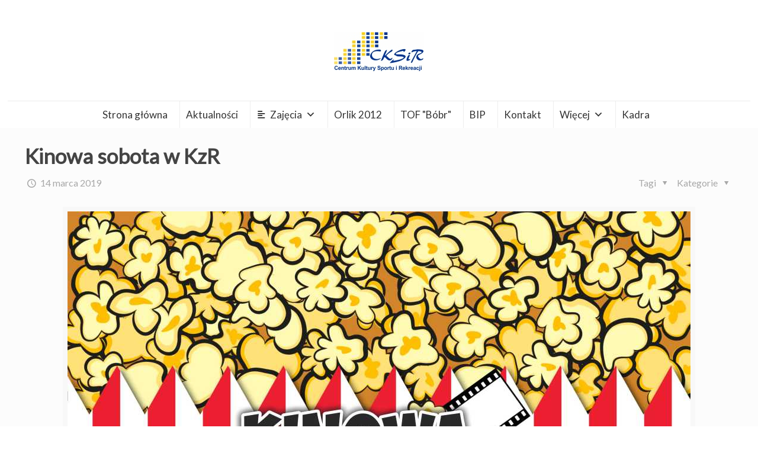

--- FILE ---
content_type: text/html; charset=UTF-8
request_url: https://www.cktluszcz.pl/kinowa-sobota-w-kzr-3/
body_size: 24880
content:
<!DOCTYPE html>
<html class="no-js" lang="pl-PL">

<!-- head -->
<head>

<!-- meta -->
<meta charset="UTF-8" /><link rel="preconnect" href="https://fonts.gstatic.com/" crossorigin />
<meta name="viewport" content="width=device-width, initial-scale=1" />
<meta name="description" content="Centrum Kultury, Sportu i Rekreacji w Tłuszczu" />
<meta name="keywords" content="Centrum Kultury, Kultura, Tłuszcz, Sport, Rekreacja, CKSiR, zajęcia, Kino, KzR, Kino za Rogiem, Centrum, Kultura, Tłuszcz, Gmina Tłuszcz" />
<link rel="alternate" hreflang="pl-pl" href="https://www.cktluszcz.pl/kinowa-sobota-w-kzr-3/" />

<link rel="shortcut icon" href="https://cktluszcz.pl/wp-content/uploads/2019/03/logo-1.jpg" />

<!-- wp_head() -->
<title>Kinowa sobota w KzR &#8211; Centrum Kultury, Sportu i Rekreacji w Tłuszczu</title>
<!-- script | dynamic -->
<script id="mfn-dnmc-config-js" src="[data-uri]" defer></script>
<meta name='robots' content='max-image-preview:large' />
	<style>img:is([sizes="auto" i], [sizes^="auto," i]) { contain-intrinsic-size: 3000px 1500px }</style>
	<link rel='dns-prefetch' href='//fonts.googleapis.com' />
<link rel="alternate" type="application/rss+xml" title="Centrum Kultury, Sportu i Rekreacji w Tłuszczu &raquo; Kanał z wpisami" href="https://www.cktluszcz.pl/feed/" />
<link rel="alternate" type="application/rss+xml" title="Centrum Kultury, Sportu i Rekreacji w Tłuszczu &raquo; Kanał z komentarzami" href="https://www.cktluszcz.pl/comments/feed/" />
<script src="[data-uri]" defer></script><script data-optimized="1" src="https://www.cktluszcz.pl/wp-content/plugins/litespeed-cache/assets/js/webfontloader.min.js" defer></script>
<link data-optimized="1" rel='stylesheet' id='ts-poll-block-css-css' href='https://www.cktluszcz.pl/wp-content/litespeed/css/b4284813ae285a016ef567434f613c0c.css?ver=a05f1' type='text/css' media='all' />
<link data-optimized="1" rel='stylesheet' id='wp-block-library-css' href='https://www.cktluszcz.pl/wp-content/litespeed/css/600d35b7443d241962d229527b9256e7.css?ver=81b5a' type='text/css' media='all' />
<style id='classic-theme-styles-inline-css' type='text/css'>
/*! This file is auto-generated */
.wp-block-button__link{color:#fff;background-color:#32373c;border-radius:9999px;box-shadow:none;text-decoration:none;padding:calc(.667em + 2px) calc(1.333em + 2px);font-size:1.125em}.wp-block-file__button{background:#32373c;color:#fff;text-decoration:none}
</style>
<style id='global-styles-inline-css' type='text/css'>
:root{--wp--preset--aspect-ratio--square: 1;--wp--preset--aspect-ratio--4-3: 4/3;--wp--preset--aspect-ratio--3-4: 3/4;--wp--preset--aspect-ratio--3-2: 3/2;--wp--preset--aspect-ratio--2-3: 2/3;--wp--preset--aspect-ratio--16-9: 16/9;--wp--preset--aspect-ratio--9-16: 9/16;--wp--preset--color--black: #000000;--wp--preset--color--cyan-bluish-gray: #abb8c3;--wp--preset--color--white: #ffffff;--wp--preset--color--pale-pink: #f78da7;--wp--preset--color--vivid-red: #cf2e2e;--wp--preset--color--luminous-vivid-orange: #ff6900;--wp--preset--color--luminous-vivid-amber: #fcb900;--wp--preset--color--light-green-cyan: #7bdcb5;--wp--preset--color--vivid-green-cyan: #00d084;--wp--preset--color--pale-cyan-blue: #8ed1fc;--wp--preset--color--vivid-cyan-blue: #0693e3;--wp--preset--color--vivid-purple: #9b51e0;--wp--preset--gradient--vivid-cyan-blue-to-vivid-purple: linear-gradient(135deg,rgba(6,147,227,1) 0%,rgb(155,81,224) 100%);--wp--preset--gradient--light-green-cyan-to-vivid-green-cyan: linear-gradient(135deg,rgb(122,220,180) 0%,rgb(0,208,130) 100%);--wp--preset--gradient--luminous-vivid-amber-to-luminous-vivid-orange: linear-gradient(135deg,rgba(252,185,0,1) 0%,rgba(255,105,0,1) 100%);--wp--preset--gradient--luminous-vivid-orange-to-vivid-red: linear-gradient(135deg,rgba(255,105,0,1) 0%,rgb(207,46,46) 100%);--wp--preset--gradient--very-light-gray-to-cyan-bluish-gray: linear-gradient(135deg,rgb(238,238,238) 0%,rgb(169,184,195) 100%);--wp--preset--gradient--cool-to-warm-spectrum: linear-gradient(135deg,rgb(74,234,220) 0%,rgb(151,120,209) 20%,rgb(207,42,186) 40%,rgb(238,44,130) 60%,rgb(251,105,98) 80%,rgb(254,248,76) 100%);--wp--preset--gradient--blush-light-purple: linear-gradient(135deg,rgb(255,206,236) 0%,rgb(152,150,240) 100%);--wp--preset--gradient--blush-bordeaux: linear-gradient(135deg,rgb(254,205,165) 0%,rgb(254,45,45) 50%,rgb(107,0,62) 100%);--wp--preset--gradient--luminous-dusk: linear-gradient(135deg,rgb(255,203,112) 0%,rgb(199,81,192) 50%,rgb(65,88,208) 100%);--wp--preset--gradient--pale-ocean: linear-gradient(135deg,rgb(255,245,203) 0%,rgb(182,227,212) 50%,rgb(51,167,181) 100%);--wp--preset--gradient--electric-grass: linear-gradient(135deg,rgb(202,248,128) 0%,rgb(113,206,126) 100%);--wp--preset--gradient--midnight: linear-gradient(135deg,rgb(2,3,129) 0%,rgb(40,116,252) 100%);--wp--preset--font-size--small: 13px;--wp--preset--font-size--medium: 20px;--wp--preset--font-size--large: 36px;--wp--preset--font-size--x-large: 42px;--wp--preset--spacing--20: 0.44rem;--wp--preset--spacing--30: 0.67rem;--wp--preset--spacing--40: 1rem;--wp--preset--spacing--50: 1.5rem;--wp--preset--spacing--60: 2.25rem;--wp--preset--spacing--70: 3.38rem;--wp--preset--spacing--80: 5.06rem;--wp--preset--shadow--natural: 6px 6px 9px rgba(0, 0, 0, 0.2);--wp--preset--shadow--deep: 12px 12px 50px rgba(0, 0, 0, 0.4);--wp--preset--shadow--sharp: 6px 6px 0px rgba(0, 0, 0, 0.2);--wp--preset--shadow--outlined: 6px 6px 0px -3px rgba(255, 255, 255, 1), 6px 6px rgba(0, 0, 0, 1);--wp--preset--shadow--crisp: 6px 6px 0px rgba(0, 0, 0, 1);}:where(.is-layout-flex){gap: 0.5em;}:where(.is-layout-grid){gap: 0.5em;}body .is-layout-flex{display: flex;}.is-layout-flex{flex-wrap: wrap;align-items: center;}.is-layout-flex > :is(*, div){margin: 0;}body .is-layout-grid{display: grid;}.is-layout-grid > :is(*, div){margin: 0;}:where(.wp-block-columns.is-layout-flex){gap: 2em;}:where(.wp-block-columns.is-layout-grid){gap: 2em;}:where(.wp-block-post-template.is-layout-flex){gap: 1.25em;}:where(.wp-block-post-template.is-layout-grid){gap: 1.25em;}.has-black-color{color: var(--wp--preset--color--black) !important;}.has-cyan-bluish-gray-color{color: var(--wp--preset--color--cyan-bluish-gray) !important;}.has-white-color{color: var(--wp--preset--color--white) !important;}.has-pale-pink-color{color: var(--wp--preset--color--pale-pink) !important;}.has-vivid-red-color{color: var(--wp--preset--color--vivid-red) !important;}.has-luminous-vivid-orange-color{color: var(--wp--preset--color--luminous-vivid-orange) !important;}.has-luminous-vivid-amber-color{color: var(--wp--preset--color--luminous-vivid-amber) !important;}.has-light-green-cyan-color{color: var(--wp--preset--color--light-green-cyan) !important;}.has-vivid-green-cyan-color{color: var(--wp--preset--color--vivid-green-cyan) !important;}.has-pale-cyan-blue-color{color: var(--wp--preset--color--pale-cyan-blue) !important;}.has-vivid-cyan-blue-color{color: var(--wp--preset--color--vivid-cyan-blue) !important;}.has-vivid-purple-color{color: var(--wp--preset--color--vivid-purple) !important;}.has-black-background-color{background-color: var(--wp--preset--color--black) !important;}.has-cyan-bluish-gray-background-color{background-color: var(--wp--preset--color--cyan-bluish-gray) !important;}.has-white-background-color{background-color: var(--wp--preset--color--white) !important;}.has-pale-pink-background-color{background-color: var(--wp--preset--color--pale-pink) !important;}.has-vivid-red-background-color{background-color: var(--wp--preset--color--vivid-red) !important;}.has-luminous-vivid-orange-background-color{background-color: var(--wp--preset--color--luminous-vivid-orange) !important;}.has-luminous-vivid-amber-background-color{background-color: var(--wp--preset--color--luminous-vivid-amber) !important;}.has-light-green-cyan-background-color{background-color: var(--wp--preset--color--light-green-cyan) !important;}.has-vivid-green-cyan-background-color{background-color: var(--wp--preset--color--vivid-green-cyan) !important;}.has-pale-cyan-blue-background-color{background-color: var(--wp--preset--color--pale-cyan-blue) !important;}.has-vivid-cyan-blue-background-color{background-color: var(--wp--preset--color--vivid-cyan-blue) !important;}.has-vivid-purple-background-color{background-color: var(--wp--preset--color--vivid-purple) !important;}.has-black-border-color{border-color: var(--wp--preset--color--black) !important;}.has-cyan-bluish-gray-border-color{border-color: var(--wp--preset--color--cyan-bluish-gray) !important;}.has-white-border-color{border-color: var(--wp--preset--color--white) !important;}.has-pale-pink-border-color{border-color: var(--wp--preset--color--pale-pink) !important;}.has-vivid-red-border-color{border-color: var(--wp--preset--color--vivid-red) !important;}.has-luminous-vivid-orange-border-color{border-color: var(--wp--preset--color--luminous-vivid-orange) !important;}.has-luminous-vivid-amber-border-color{border-color: var(--wp--preset--color--luminous-vivid-amber) !important;}.has-light-green-cyan-border-color{border-color: var(--wp--preset--color--light-green-cyan) !important;}.has-vivid-green-cyan-border-color{border-color: var(--wp--preset--color--vivid-green-cyan) !important;}.has-pale-cyan-blue-border-color{border-color: var(--wp--preset--color--pale-cyan-blue) !important;}.has-vivid-cyan-blue-border-color{border-color: var(--wp--preset--color--vivid-cyan-blue) !important;}.has-vivid-purple-border-color{border-color: var(--wp--preset--color--vivid-purple) !important;}.has-vivid-cyan-blue-to-vivid-purple-gradient-background{background: var(--wp--preset--gradient--vivid-cyan-blue-to-vivid-purple) !important;}.has-light-green-cyan-to-vivid-green-cyan-gradient-background{background: var(--wp--preset--gradient--light-green-cyan-to-vivid-green-cyan) !important;}.has-luminous-vivid-amber-to-luminous-vivid-orange-gradient-background{background: var(--wp--preset--gradient--luminous-vivid-amber-to-luminous-vivid-orange) !important;}.has-luminous-vivid-orange-to-vivid-red-gradient-background{background: var(--wp--preset--gradient--luminous-vivid-orange-to-vivid-red) !important;}.has-very-light-gray-to-cyan-bluish-gray-gradient-background{background: var(--wp--preset--gradient--very-light-gray-to-cyan-bluish-gray) !important;}.has-cool-to-warm-spectrum-gradient-background{background: var(--wp--preset--gradient--cool-to-warm-spectrum) !important;}.has-blush-light-purple-gradient-background{background: var(--wp--preset--gradient--blush-light-purple) !important;}.has-blush-bordeaux-gradient-background{background: var(--wp--preset--gradient--blush-bordeaux) !important;}.has-luminous-dusk-gradient-background{background: var(--wp--preset--gradient--luminous-dusk) !important;}.has-pale-ocean-gradient-background{background: var(--wp--preset--gradient--pale-ocean) !important;}.has-electric-grass-gradient-background{background: var(--wp--preset--gradient--electric-grass) !important;}.has-midnight-gradient-background{background: var(--wp--preset--gradient--midnight) !important;}.has-small-font-size{font-size: var(--wp--preset--font-size--small) !important;}.has-medium-font-size{font-size: var(--wp--preset--font-size--medium) !important;}.has-large-font-size{font-size: var(--wp--preset--font-size--large) !important;}.has-x-large-font-size{font-size: var(--wp--preset--font-size--x-large) !important;}
:where(.wp-block-post-template.is-layout-flex){gap: 1.25em;}:where(.wp-block-post-template.is-layout-grid){gap: 1.25em;}
:where(.wp-block-columns.is-layout-flex){gap: 2em;}:where(.wp-block-columns.is-layout-grid){gap: 2em;}
:root :where(.wp-block-pullquote){font-size: 1.5em;line-height: 1.6;}
</style>
<link data-optimized="1" rel='stylesheet' id='TS_POLL_public_css-css' href='https://www.cktluszcz.pl/wp-content/litespeed/css/b44ada2d2fe2408b074cc17fdf935d3f.css?ver=a4564' type='text/css' media='all' />
<link data-optimized="1" rel='stylesheet' id='ts_poll_fonts-css' href='https://www.cktluszcz.pl/wp-content/litespeed/css/eb081387a31ab01bd0fadbcbbd3c0b41.css?ver=8201a' type='text/css' media='all' />
<link data-optimized="1" rel='stylesheet' id='toc-screen-css' href='https://www.cktluszcz.pl/wp-content/litespeed/css/c66e65feaf80130125414a16b1d064e9.css?ver=2e6a8' type='text/css' media='all' />
<link data-optimized="1" rel='stylesheet' id='yop-public-css' href='https://www.cktluszcz.pl/wp-content/litespeed/css/b29318ad7d2da3727ded52e534363494.css?ver=50cbe' type='text/css' media='all' />
<link data-optimized="1" rel='stylesheet' id='megamenu-css' href='https://www.cktluszcz.pl/wp-content/litespeed/css/f5bf670c2aac3be549688386960428ab.css?ver=f58f1' type='text/css' media='all' />
<link data-optimized="1" rel='stylesheet' id='dashicons-css' href='https://www.cktluszcz.pl/wp-content/litespeed/css/bdc23aeb85636f22d1c1fecd4630eeb1.css?ver=2f510' type='text/css' media='all' />
<link data-optimized="1" rel='stylesheet' id='style-css' href='https://www.cktluszcz.pl/wp-content/litespeed/css/e0fbd42a974d63cb4a4d445b3e7fc731.css?ver=e3b73' type='text/css' media='all' />
<link data-optimized="1" rel='stylesheet' id='mfn-base-css' href='https://www.cktluszcz.pl/wp-content/litespeed/css/b67b8294e98f0e2a135096d1ef1404c6.css?ver=78fd4' type='text/css' media='all' />
<link data-optimized="1" rel='stylesheet' id='mfn-layout-css' href='https://www.cktluszcz.pl/wp-content/litespeed/css/d0c2e20166b23d1031e9c673ad3932c8.css?ver=d29c8' type='text/css' media='all' />
<link data-optimized="1" rel='stylesheet' id='mfn-shortcodes-css' href='https://www.cktluszcz.pl/wp-content/litespeed/css/ca906e7e7b4a85694e8802d0fbd3875d.css?ver=903e6' type='text/css' media='all' />
<link data-optimized="1" rel='stylesheet' id='mfn-animations-css' href='https://www.cktluszcz.pl/wp-content/litespeed/css/3197fe8422b4a2d36cdd0a5863b94961.css?ver=94b1b' type='text/css' media='all' />
<link data-optimized="1" rel='stylesheet' id='mfn-jquery-ui-css' href='https://www.cktluszcz.pl/wp-content/litespeed/css/f384daab9d45d231c58e7f31f8d59490.css?ver=c27d1' type='text/css' media='all' />
<link data-optimized="1" rel='stylesheet' id='mfn-jplayer-css' href='https://www.cktluszcz.pl/wp-content/litespeed/css/eb6e2c1209f982eb3568490b0aefb095.css?ver=771fe' type='text/css' media='all' />
<link data-optimized="1" rel='stylesheet' id='mfn-responsive-css' href='https://www.cktluszcz.pl/wp-content/litespeed/css/fe2effe889d00eb4e98ac93d7e582875.css?ver=2b8bc' type='text/css' media='all' />

<style id='kadence-blocks-global-variables-inline-css' type='text/css'>
:root {--global-kb-font-size-sm:clamp(0.8rem, 0.73rem + 0.217vw, 0.9rem);--global-kb-font-size-md:clamp(1.1rem, 0.995rem + 0.326vw, 1.25rem);--global-kb-font-size-lg:clamp(1.75rem, 1.576rem + 0.543vw, 2rem);--global-kb-font-size-xl:clamp(2.25rem, 1.728rem + 1.63vw, 3rem);--global-kb-font-size-xxl:clamp(2.5rem, 1.456rem + 3.26vw, 4rem);--global-kb-font-size-xxxl:clamp(2.75rem, 0.489rem + 7.065vw, 6rem);}:root {--global-palette1: #3182CE;--global-palette2: #2B6CB0;--global-palette3: #1A202C;--global-palette4: #2D3748;--global-palette5: #4A5568;--global-palette6: #718096;--global-palette7: #EDF2F7;--global-palette8: #F7FAFC;--global-palette9: #ffffff;}
</style>
<link data-optimized="1" rel='stylesheet' id='elementor-frontend-css' href='https://www.cktluszcz.pl/wp-content/litespeed/css/bf159ef0d2ceea87d05a3c048827e79b.css?ver=2d1f5' type='text/css' media='all' />
<link data-optimized="1" rel='stylesheet' id='eael-general-css' href='https://www.cktluszcz.pl/wp-content/litespeed/css/5b5e3955ef06214c81f4c8eb2b1675bf.css?ver=4cded' type='text/css' media='all' />
<script data-optimized="1" type="text/javascript" src="https://www.cktluszcz.pl/wp-content/litespeed/js/62022a60a52c97ec22d8f72b06433dc9.js?ver=b4679" id="ts_poll_vue_js-js" defer data-deferred="1"></script>
<script type="text/javascript" src="https://www.cktluszcz.pl/wp-includes/js/jquery/jquery.min.js?ver=3.7.1" id="jquery-core-js"></script>
<script data-optimized="1" type="text/javascript" src="https://www.cktluszcz.pl/wp-content/litespeed/js/121af5b79e0be5bf286cb1b50aa3dfd9.js?ver=100ae" id="jquery-migrate-js" defer data-deferred="1"></script>
<script data-optimized="1" type="text/javascript" src="https://www.cktluszcz.pl/wp-content/litespeed/js/690a6fced0884ce38286a171f3200624.js?ver=114bf" id="TS_POLL-js" defer data-deferred="1"></script>
<script type="text/javascript" id="yop-public-js-extra" src="[data-uri]" defer></script>
<script data-optimized="1" type="text/javascript" src="https://www.cktluszcz.pl/wp-content/litespeed/js/47470691211149a62ac2a657db9d1eb5.js?ver=c5afe" id="yop-public-js" defer data-deferred="1"></script>
<link rel="https://api.w.org/" href="https://www.cktluszcz.pl/wp-json/" /><link rel="alternate" title="JSON" type="application/json" href="https://www.cktluszcz.pl/wp-json/wp/v2/posts/14123" />
<link rel="canonical" href="https://www.cktluszcz.pl/kinowa-sobota-w-kzr-3/" />
<link rel='shortlink' href='https://www.cktluszcz.pl/?p=14123' />
<link rel="alternate" title="oEmbed (JSON)" type="application/json+oembed" href="https://www.cktluszcz.pl/wp-json/oembed/1.0/embed?url=https%3A%2F%2Fwww.cktluszcz.pl%2Fkinowa-sobota-w-kzr-3%2F" />
<link rel="alternate" title="oEmbed (XML)" type="text/xml+oembed" href="https://www.cktluszcz.pl/wp-json/oembed/1.0/embed?url=https%3A%2F%2Fwww.cktluszcz.pl%2Fkinowa-sobota-w-kzr-3%2F&#038;format=xml" />
<script type="text/javascript" src="[data-uri]" defer></script>		<script src="[data-uri]" defer></script>
				<style>
			.no-js img.lazyload {
				display: none;
			}

			figure.wp-block-image img.lazyloading {
				min-width: 150px;
			}

						.lazyload, .lazyloading {
				opacity: 0;
			}

			.lazyloaded {
				opacity: 1;
				transition: opacity 400ms;
				transition-delay: 0ms;
			}

					</style>
		<!-- style | background -->
<style id="mfn-dnmc-bg-css">
#Footer{background-image:url(https://cktluszcz.pl/wp-content/uploads/2020/09/tlostronapage-2.jpg);background-repeat:no-repeat;background-position:left top;background-size:contain}
</style>
<!-- style | dynamic -->
<style id="mfn-dnmc-style-css">
@media only screen and (min-width: 1240px) {body:not(.header-simple) #Top_bar #menu{display:block!important}.tr-menu #Top_bar #menu{background:none!important}#Top_bar .menu > li > ul.mfn-megamenu{width:984px}#Top_bar .menu > li > ul.mfn-megamenu > li{float:left}#Top_bar .menu > li > ul.mfn-megamenu > li.mfn-megamenu-cols-1{width:100%}#Top_bar .menu > li > ul.mfn-megamenu > li.mfn-megamenu-cols-2{width:50%}#Top_bar .menu > li > ul.mfn-megamenu > li.mfn-megamenu-cols-3{width:33.33%}#Top_bar .menu > li > ul.mfn-megamenu > li.mfn-megamenu-cols-4{width:25%}#Top_bar .menu > li > ul.mfn-megamenu > li.mfn-megamenu-cols-5{width:20%}#Top_bar .menu > li > ul.mfn-megamenu > li.mfn-megamenu-cols-6{width:16.66%}#Top_bar .menu > li > ul.mfn-megamenu > li > ul{display:block!important;position:inherit;left:auto;top:auto;border-width:0 1px 0 0}#Top_bar .menu > li > ul.mfn-megamenu > li:last-child > ul{border:0}#Top_bar .menu > li > ul.mfn-megamenu > li > ul li{width:auto}#Top_bar .menu > li > ul.mfn-megamenu a.mfn-megamenu-title{text-transform:uppercase;font-weight:400;background:none}#Top_bar .menu > li > ul.mfn-megamenu a .menu-arrow{display:none}.menuo-right #Top_bar .menu > li > ul.mfn-megamenu{left:auto;right:0}.menuo-right #Top_bar .menu > li > ul.mfn-megamenu-bg{box-sizing:border-box}#Top_bar .menu > li > ul.mfn-megamenu-bg{padding:20px 166px 20px 20px;background-repeat:no-repeat;background-position:right bottom}.rtl #Top_bar .menu > li > ul.mfn-megamenu-bg{padding-left:166px;padding-right:20px;background-position:left bottom}#Top_bar .menu > li > ul.mfn-megamenu-bg > li{background:none}#Top_bar .menu > li > ul.mfn-megamenu-bg > li a{border:none}#Top_bar .menu > li > ul.mfn-megamenu-bg > li > ul{background:none!important;-webkit-box-shadow:0 0 0 0;-moz-box-shadow:0 0 0 0;box-shadow:0 0 0 0}.mm-vertical #Top_bar .container{position:relative;}.mm-vertical #Top_bar .top_bar_left{position:static;}.mm-vertical #Top_bar .menu > li ul{box-shadow:0 0 0 0 transparent!important;background-image:none;}.mm-vertical #Top_bar .menu > li > ul.mfn-megamenu{width:98%!important;margin:0 1%;padding:20px 0;}.mm-vertical.header-plain #Top_bar .menu > li > ul.mfn-megamenu{width:100%!important;margin:0;}.mm-vertical #Top_bar .menu > li > ul.mfn-megamenu > li{display:table-cell;float:none!important;width:10%;padding:0 15px;border-right:1px solid rgba(0, 0, 0, 0.05);}.mm-vertical #Top_bar .menu > li > ul.mfn-megamenu > li:last-child{border-right-width:0}.mm-vertical #Top_bar .menu > li > ul.mfn-megamenu > li.hide-border{border-right-width:0}.mm-vertical #Top_bar .menu > li > ul.mfn-megamenu > li a{border-bottom-width:0;padding:9px 15px;line-height:120%;}.mm-vertical #Top_bar .menu > li > ul.mfn-megamenu a.mfn-megamenu-title{font-weight:700;}.rtl .mm-vertical #Top_bar .menu > li > ul.mfn-megamenu > li:first-child{border-right-width:0}.rtl .mm-vertical #Top_bar .menu > li > ul.mfn-megamenu > li:last-child{border-right-width:1px}#Header_creative #Top_bar .menu > li > ul.mfn-megamenu{width:980px!important;margin:0;}.header-plain:not(.menuo-right) #Header .top_bar_left{width:auto!important}.header-stack.header-center #Top_bar #menu{display:inline-block!important}.header-simple #Top_bar #menu{display:none;height:auto;width:300px;bottom:auto;top:100%;right:1px;position:absolute;margin:0}.header-simple #Header a.responsive-menu-toggle{display:block;right:10px}.header-simple #Top_bar #menu > ul{width:100%;float:left}.header-simple #Top_bar #menu ul li{width:100%;padding-bottom:0;border-right:0;position:relative}.header-simple #Top_bar #menu ul li a{padding:0 20px;margin:0;display:block;height:auto;line-height:normal;border:none}.header-simple #Top_bar #menu ul li a:after{display:none}.header-simple #Top_bar #menu ul li a span{border:none;line-height:44px;display:inline;padding:0}.header-simple #Top_bar #menu ul li.submenu .menu-toggle{display:block;position:absolute;right:0;top:0;width:44px;height:44px;line-height:44px;font-size:30px;font-weight:300;text-align:center;cursor:pointer;color:#444;opacity:0.33;}.header-simple #Top_bar #menu ul li.submenu .menu-toggle:after{content:"+"}.header-simple #Top_bar #menu ul li.hover > .menu-toggle:after{content:"-"}.header-simple #Top_bar #menu ul li.hover a{border-bottom:0}.header-simple #Top_bar #menu ul.mfn-megamenu li .menu-toggle{display:none}.header-simple #Top_bar #menu ul li ul{position:relative!important;left:0!important;top:0;padding:0;margin:0!important;width:auto!important;background-image:none}.header-simple #Top_bar #menu ul li ul li{width:100%!important;display:block;padding:0;}.header-simple #Top_bar #menu ul li ul li a{padding:0 20px 0 30px}.header-simple #Top_bar #menu ul li ul li a .menu-arrow{display:none}.header-simple #Top_bar #menu ul li ul li a span{padding:0}.header-simple #Top_bar #menu ul li ul li a span:after{display:none!important}.header-simple #Top_bar .menu > li > ul.mfn-megamenu a.mfn-megamenu-title{text-transform:uppercase;font-weight:400}.header-simple #Top_bar .menu > li > ul.mfn-megamenu > li > ul{display:block!important;position:inherit;left:auto;top:auto}.header-simple #Top_bar #menu ul li ul li ul{border-left:0!important;padding:0;top:0}.header-simple #Top_bar #menu ul li ul li ul li a{padding:0 20px 0 40px}.rtl.header-simple #Top_bar #menu{left:1px;right:auto}.rtl.header-simple #Top_bar a.responsive-menu-toggle{left:10px;right:auto}.rtl.header-simple #Top_bar #menu ul li.submenu .menu-toggle{left:0;right:auto}.rtl.header-simple #Top_bar #menu ul li ul{left:auto!important;right:0!important}.rtl.header-simple #Top_bar #menu ul li ul li a{padding:0 30px 0 20px}.rtl.header-simple #Top_bar #menu ul li ul li ul li a{padding:0 40px 0 20px}.menu-highlight #Top_bar .menu > li{margin:0 2px}.menu-highlight:not(.header-creative) #Top_bar .menu > li > a{margin:20px 0;padding:0;-webkit-border-radius:5px;border-radius:5px}.menu-highlight #Top_bar .menu > li > a:after{display:none}.menu-highlight #Top_bar .menu > li > a span:not(.description){line-height:50px}.menu-highlight #Top_bar .menu > li > a span.description{display:none}.menu-highlight.header-stack #Top_bar .menu > li > a{margin:10px 0!important}.menu-highlight.header-stack #Top_bar .menu > li > a span:not(.description){line-height:40px}.menu-highlight.header-transparent #Top_bar .menu > li > a{margin:5px 0}.menu-highlight.header-simple #Top_bar #menu ul li,.menu-highlight.header-creative #Top_bar #menu ul li{margin:0}.menu-highlight.header-simple #Top_bar #menu ul li > a,.menu-highlight.header-creative #Top_bar #menu ul li > a{-webkit-border-radius:0;border-radius:0}.menu-highlight:not(.header-fixed):not(.header-simple) #Top_bar.is-sticky .menu > li > a{margin:10px 0!important;padding:5px 0!important}.menu-highlight:not(.header-fixed):not(.header-simple) #Top_bar.is-sticky .menu > li > a span{line-height:30px!important}.header-modern.menu-highlight.menuo-right .menu_wrapper{margin-right:20px}.menu-line-below #Top_bar .menu > li > a:after{top:auto;bottom:-4px}.menu-line-below #Top_bar.is-sticky .menu > li > a:after{top:auto;bottom:-4px}.menu-line-below-80 #Top_bar:not(.is-sticky) .menu > li > a:after{height:4px;left:10%;top:50%;margin-top:20px;width:80%}.menu-line-below-80-1 #Top_bar:not(.is-sticky) .menu > li > a:after{height:1px;left:10%;top:50%;margin-top:20px;width:80%}.menu-link-color #Top_bar .menu > li > a:after{display:none!important}.menu-arrow-top #Top_bar .menu > li > a:after{background:none repeat scroll 0 0 rgba(0,0,0,0)!important;border-color:#ccc transparent transparent;border-style:solid;border-width:7px 7px 0;display:block;height:0;left:50%;margin-left:-7px;top:0!important;width:0}.menu-arrow-top.header-transparent #Top_bar .menu > li > a:after,.menu-arrow-top.header-plain #Top_bar .menu > li > a:after{display:none}.menu-arrow-top #Top_bar.is-sticky .menu > li > a:after{top:0!important}.menu-arrow-bottom #Top_bar .menu > li > a:after{background:none!important;border-color:transparent transparent #ccc;border-style:solid;border-width:0 7px 7px;display:block;height:0;left:50%;margin-left:-7px;top:auto;bottom:0;width:0}.menu-arrow-bottom.header-transparent #Top_bar .menu > li > a:after,.menu-arrow-bottom.header-plain #Top_bar .menu > li > a:after{display:none}.menu-arrow-bottom #Top_bar.is-sticky .menu > li > a:after{top:auto;bottom:0}.menuo-no-borders #Top_bar .menu > li > a span:not(.description){border-right-width:0}.menuo-no-borders #Header_creative #Top_bar .menu > li > a span{border-bottom-width:0}.menuo-right #Top_bar .menu_wrapper{float:right}.menuo-right.header-stack:not(.header-center) #Top_bar .menu_wrapper{margin-right:150px}body.header-creative{padding-left:50px}body.header-creative.header-open{padding-left:250px}body.error404,body.under-construction,body.template-blank{padding-left:0!important}.header-creative.footer-fixed #Footer,.header-creative.footer-sliding #Footer,.header-creative.footer-stick #Footer.is-sticky{box-sizing:border-box;padding-left:50px;}.header-open.footer-fixed #Footer,.header-open.footer-sliding #Footer,.header-creative.footer-stick #Footer.is-sticky{padding-left:250px;}.header-rtl.header-creative.footer-fixed #Footer,.header-rtl.header-creative.footer-sliding #Footer,.header-rtl.header-creative.footer-stick #Footer.is-sticky{padding-left:0;padding-right:50px;}.header-rtl.header-open.footer-fixed #Footer,.header-rtl.header-open.footer-sliding #Footer,.header-rtl.header-creative.footer-stick #Footer.is-sticky{padding-right:250px;}#Header_creative{background:#fff;position:fixed;width:250px;height:100%;left:-200px;top:0;z-index:9002;-webkit-box-shadow:2px 0 4px 2px rgba(0,0,0,.15);box-shadow:2px 0 4px 2px rgba(0,0,0,.15)}#Header_creative .container{width:100%}#Header_creative .creative-wrapper{opacity:0;margin-right:50px}#Header_creative a.creative-menu-toggle{display:block;width:34px;height:34px;line-height:34px;font-size:22px;text-align:center;position:absolute;top:10px;right:8px;border-radius:3px}.admin-bar #Header_creative a.creative-menu-toggle{top:42px}#Header_creative #Top_bar{position:static;width:100%}#Header_creative #Top_bar .top_bar_left{width:100%!important;float:none}#Header_creative #Top_bar .top_bar_right{width:100%!important;float:none;height:auto;margin-bottom:35px;text-align:center;padding:0 20px;top:0;-webkit-box-sizing:border-box;-moz-box-sizing:border-box;box-sizing:border-box}#Header_creative #Top_bar .top_bar_right:before{display:none}#Header_creative #Top_bar .top_bar_right_wrapper{top:0}#Header_creative #Top_bar .logo{float:none;text-align:center;margin:15px 0}#Header_creative #Top_bar .menu_wrapper{float:none;margin:0 0 30px}#Header_creative #Top_bar .menu > li{width:100%;float:none;position:relative}#Header_creative #Top_bar .menu > li > a{padding:0;text-align:center}#Header_creative #Top_bar .menu > li > a:after{display:none}#Header_creative #Top_bar .menu > li > a span{border-right:0;border-bottom-width:1px;line-height:38px}#Header_creative #Top_bar .menu li ul{left:100%;right:auto;top:0;box-shadow:2px 2px 2px 0 rgba(0,0,0,0.03);-webkit-box-shadow:2px 2px 2px 0 rgba(0,0,0,0.03)}#Header_creative #Top_bar .menu > li > ul.mfn-megamenu{width:700px!important;}#Header_creative #Top_bar .menu > li > ul.mfn-megamenu > li > ul{left:0}#Header_creative #Top_bar .menu li ul li a{padding-top:9px;padding-bottom:8px}#Header_creative #Top_bar .menu li ul li ul{top:0!important}#Header_creative #Top_bar .menu > li > a span.description{display:block;font-size:13px;line-height:28px!important;clear:both}#Header_creative #Top_bar .search_wrapper{left:100%;top:auto;bottom:0}#Header_creative #Top_bar a#header_cart{display:inline-block;float:none;top:3px}#Header_creative #Top_bar a#search_button{display:inline-block;float:none;top:3px}#Header_creative #Top_bar .wpml-languages{display:inline-block;float:none;top:0}#Header_creative #Top_bar .wpml-languages.enabled:hover a.active{padding-bottom:9px}#Header_creative #Top_bar a.button.action_button{display:inline-block;float:none;top:16px;margin:0}#Header_creative #Top_bar .banner_wrapper{display:block;text-align:center}#Header_creative #Top_bar .banner_wrapper img{max-width:100%;height:auto;display:inline-block}#Header_creative #Action_bar{display:none;position:absolute;bottom:0;top:auto;clear:both;padding:0 20px;box-sizing:border-box}#Header_creative #Action_bar .social{float:none;text-align:center;padding:5px 0 15px}#Header_creative #Action_bar .social li{margin-bottom:2px}#Header_creative .social li a{color:rgba(0,0,0,.5)}#Header_creative .social li a:hover{color:#000}#Header_creative .creative-social{position:absolute;bottom:10px;right:0;width:50px}#Header_creative .creative-social li{display:block;float:none;width:100%;text-align:center;margin-bottom:5px}.header-creative .fixed-nav.fixed-nav-prev{margin-left:50px}.header-creative.header-open .fixed-nav.fixed-nav-prev{margin-left:250px}.menuo-last #Header_creative #Top_bar .menu li.last ul{top:auto;bottom:0}.header-open #Header_creative{left:0}.header-open #Header_creative .creative-wrapper{opacity:1;margin:0!important;}.header-open #Header_creative .creative-menu-toggle,.header-open #Header_creative .creative-social{display:none}.header-open #Header_creative #Action_bar{display:block}body.header-rtl.header-creative{padding-left:0;padding-right:50px}.header-rtl #Header_creative{left:auto;right:-200px}.header-rtl.nice-scroll #Header_creative{margin-right:10px}.header-rtl #Header_creative .creative-wrapper{margin-left:50px;margin-right:0}.header-rtl #Header_creative a.creative-menu-toggle{left:8px;right:auto}.header-rtl #Header_creative .creative-social{left:0;right:auto}.header-rtl #Footer #back_to_top.sticky{right:125px}.header-rtl #popup_contact{right:70px}.header-rtl #Header_creative #Top_bar .menu li ul{left:auto;right:100%}.header-rtl #Header_creative #Top_bar .search_wrapper{left:auto;right:100%;}.header-rtl .fixed-nav.fixed-nav-prev{margin-left:0!important}.header-rtl .fixed-nav.fixed-nav-next{margin-right:50px}body.header-rtl.header-creative.header-open{padding-left:0;padding-right:250px!important}.header-rtl.header-open #Header_creative{left:auto;right:0}.header-rtl.header-open #Footer #back_to_top.sticky{right:325px}.header-rtl.header-open #popup_contact{right:270px}.header-rtl.header-open .fixed-nav.fixed-nav-next{margin-right:250px}#Header_creative.active{left:-1px;}.header-rtl #Header_creative.active{left:auto;right:-1px;}#Header_creative.active .creative-wrapper{opacity:1;margin:0}.header-creative .vc_row[data-vc-full-width]{padding-left:50px}.header-creative.header-open .vc_row[data-vc-full-width]{padding-left:250px}.header-open .vc_parallax .vc_parallax-inner { left:auto; width: calc(100% - 250px); }.header-open.header-rtl .vc_parallax .vc_parallax-inner { left:0; right:auto; }#Header_creative.scroll{height:100%;overflow-y:auto}#Header_creative.scroll:not(.dropdown) .menu li ul{display:none!important}#Header_creative.scroll #Action_bar{position:static}#Header_creative.dropdown{outline:none}#Header_creative.dropdown #Top_bar .menu_wrapper{float:left}#Header_creative.dropdown #Top_bar #menu ul li{position:relative;float:left}#Header_creative.dropdown #Top_bar #menu ul li a:after{display:none}#Header_creative.dropdown #Top_bar #menu ul li a span{line-height:38px;padding:0}#Header_creative.dropdown #Top_bar #menu ul li.submenu .menu-toggle{display:block;position:absolute;right:0;top:0;width:38px;height:38px;line-height:38px;font-size:26px;font-weight:300;text-align:center;cursor:pointer;color:#444;opacity:0.33;}#Header_creative.dropdown #Top_bar #menu ul li.submenu .menu-toggle:after{content:"+"}#Header_creative.dropdown #Top_bar #menu ul li.hover > .menu-toggle:after{content:"-"}#Header_creative.dropdown #Top_bar #menu ul li.hover a{border-bottom:0}#Header_creative.dropdown #Top_bar #menu ul.mfn-megamenu li .menu-toggle{display:none}#Header_creative.dropdown #Top_bar #menu ul li ul{position:relative!important;left:0!important;top:0;padding:0;margin-left:0!important;width:auto!important;background-image:none}#Header_creative.dropdown #Top_bar #menu ul li ul li{width:100%!important}#Header_creative.dropdown #Top_bar #menu ul li ul li a{padding:0 10px;text-align:center}#Header_creative.dropdown #Top_bar #menu ul li ul li a .menu-arrow{display:none}#Header_creative.dropdown #Top_bar #menu ul li ul li a span{padding:0}#Header_creative.dropdown #Top_bar #menu ul li ul li a span:after{display:none!important}#Header_creative.dropdown #Top_bar .menu > li > ul.mfn-megamenu a.mfn-megamenu-title{text-transform:uppercase;font-weight:400}#Header_creative.dropdown #Top_bar .menu > li > ul.mfn-megamenu > li > ul{display:block!important;position:inherit;left:auto;top:auto}#Header_creative.dropdown #Top_bar #menu ul li ul li ul{border-left:0!important;padding:0;top:0}#Header_creative{transition: left .5s ease-in-out, right .5s ease-in-out;}#Header_creative .creative-wrapper{transition: opacity .5s ease-in-out, margin 0s ease-in-out .5s;}#Header_creative.active .creative-wrapper{transition: opacity .5s ease-in-out, margin 0s ease-in-out;}}@media only screen and (min-width: 768px) {#Top_bar.is-sticky{position:fixed!important;width:100%;left:0;top:-60px;height:60px;z-index:701;background:#fff;opacity:.97;filter:alpha(opacity = 97);-webkit-box-shadow:0 2px 5px 0 rgba(0,0,0,0.1);-moz-box-shadow:0 2px 5px 0 rgba(0,0,0,0.1);box-shadow:0 2px 5px 0 rgba(0,0,0,0.1)}.layout-boxed.header-boxed #Top_bar.is-sticky{max-width:1240px;left:50%;-webkit-transform:translateX(-50%);transform:translateX(-50%)}.layout-boxed.header-boxed.nice-scroll #Top_bar.is-sticky{margin-left:-5px}#Top_bar.is-sticky .top_bar_left,#Top_bar.is-sticky .top_bar_right,#Top_bar.is-sticky .top_bar_right:before{background:none}#Top_bar.is-sticky .top_bar_right{top:-4px;height:auto;}#Top_bar.is-sticky .top_bar_right_wrapper{top:15px}.header-plain #Top_bar.is-sticky .top_bar_right_wrapper{top:0}#Top_bar.is-sticky .logo{width:auto;margin:0 30px 0 20px;padding:0}#Top_bar.is-sticky #logo{padding:5px 0!important;height:50px!important;line-height:50px!important}.logo-no-sticky-padding #Top_bar.is-sticky #logo{height:60px!important;line-height:60px!important}#Top_bar.is-sticky #logo img.logo-main{display:none}#Top_bar.is-sticky #logo img.logo-sticky{display:inline;max-height:35px;}#Top_bar.is-sticky .menu_wrapper{clear:none}#Top_bar.is-sticky .menu_wrapper .menu > li > a{padding:15px 0}#Top_bar.is-sticky .menu > li > a,#Top_bar.is-sticky .menu > li > a span{line-height:30px}#Top_bar.is-sticky .menu > li > a:after{top:auto;bottom:-4px}#Top_bar.is-sticky .menu > li > a span.description{display:none}#Top_bar.is-sticky .secondary_menu_wrapper,#Top_bar.is-sticky .banner_wrapper{display:none}.header-overlay #Top_bar.is-sticky{display:none}.sticky-dark #Top_bar.is-sticky{background:rgba(0,0,0,.8)}.sticky-dark #Top_bar.is-sticky #menu{background:rgba(0,0,0,.8)}.sticky-dark #Top_bar.is-sticky .menu > li > a{color:#fff}.sticky-dark #Top_bar.is-sticky .top_bar_right a{color:rgba(255,255,255,.5)}.sticky-dark #Top_bar.is-sticky .wpml-languages a.active,.sticky-dark #Top_bar.is-sticky .wpml-languages ul.wpml-lang-dropdown{background:rgba(0,0,0,0.3);border-color:rgba(0,0,0,0.1)}}@media only screen and (max-width: 1239px){#Top_bar #menu{display:none;height:auto;width:300px;bottom:auto;top:100%;right:1px;position:absolute;margin:0}#Top_bar a.responsive-menu-toggle{display:block}#Top_bar #menu > ul{width:100%;float:left}#Top_bar #menu ul li{width:100%;padding-bottom:0;border-right:0;position:relative}#Top_bar #menu ul li a{padding:0 25px;margin:0;display:block;height:auto;line-height:normal;border:none}#Top_bar #menu ul li a:after{display:none}#Top_bar #menu ul li a span{border:none;line-height:44px;display:inline;padding:0}#Top_bar #menu ul li a span.description{margin:0 0 0 5px}#Top_bar #menu ul li.submenu .menu-toggle{display:block;position:absolute;right:15px;top:0;width:44px;height:44px;line-height:44px;font-size:30px;font-weight:300;text-align:center;cursor:pointer;color:#444;opacity:0.33;}#Top_bar #menu ul li.submenu .menu-toggle:after{content:"+"}#Top_bar #menu ul li.hover > .menu-toggle:after{content:"-"}#Top_bar #menu ul li.hover a{border-bottom:0}#Top_bar #menu ul li a span:after{display:none!important}#Top_bar #menu ul.mfn-megamenu li .menu-toggle{display:none}#Top_bar #menu ul li ul{position:relative!important;left:0!important;top:0;padding:0;margin-left:0!important;width:auto!important;background-image:none!important;box-shadow:0 0 0 0 transparent!important;-webkit-box-shadow:0 0 0 0 transparent!important}#Top_bar #menu ul li ul li{width:100%!important}#Top_bar #menu ul li ul li a{padding:0 20px 0 35px}#Top_bar #menu ul li ul li a .menu-arrow{display:none}#Top_bar #menu ul li ul li a span{padding:0}#Top_bar #menu ul li ul li a span:after{display:none!important}#Top_bar .menu > li > ul.mfn-megamenu a.mfn-megamenu-title{text-transform:uppercase;font-weight:400}#Top_bar .menu > li > ul.mfn-megamenu > li > ul{display:block!important;position:inherit;left:auto;top:auto}#Top_bar #menu ul li ul li ul{border-left:0!important;padding:0;top:0}#Top_bar #menu ul li ul li ul li a{padding:0 20px 0 45px}.rtl #Top_bar #menu{left:1px;right:auto}.rtl #Top_bar a.responsive-menu-toggle{left:20px;right:auto}.rtl #Top_bar #menu ul li.submenu .menu-toggle{left:15px;right:auto;border-left:none;border-right:1px solid #eee}.rtl #Top_bar #menu ul li ul{left:auto!important;right:0!important}.rtl #Top_bar #menu ul li ul li a{padding:0 30px 0 20px}.rtl #Top_bar #menu ul li ul li ul li a{padding:0 40px 0 20px}.header-stack .menu_wrapper a.responsive-menu-toggle{position:static!important;margin:11px 0!important}.header-stack .menu_wrapper #menu{left:0;right:auto}.rtl.header-stack #Top_bar #menu{left:auto;right:0}.admin-bar #Header_creative{top:32px}.header-creative.layout-boxed{padding-top:85px}.header-creative.layout-full-width #Wrapper{padding-top:60px}#Header_creative{position:fixed;width:100%;left:0!important;top:0;z-index:1001}#Header_creative .creative-wrapper{display:block!important;opacity:1!important}#Header_creative .creative-menu-toggle,#Header_creative .creative-social{display:none!important;opacity:1!important;filter:alpha(opacity=100)!important}#Header_creative #Top_bar{position:static;width:100%}#Header_creative #Top_bar #logo{height:50px;line-height:50px;padding:5px 0}#Header_creative #Top_bar #logo img.logo-sticky{max-height:40px!important}#Header_creative #logo img.logo-main{display:none}#Header_creative #logo img.logo-sticky{display:inline-block}.logo-no-sticky-padding #Header_creative #Top_bar #logo{height:60px;line-height:60px;padding:0}.logo-no-sticky-padding #Header_creative #Top_bar #logo img.logo-sticky{max-height:60px!important}#Header_creative #Top_bar #header_cart{top:21px}#Header_creative #Top_bar #search_button{top:20px}#Header_creative #Top_bar .wpml-languages{top:11px}#Header_creative #Top_bar .action_button{top:9px}#Header_creative #Top_bar .top_bar_right{height:60px;top:0}#Header_creative #Top_bar .top_bar_right:before{display:none}#Header_creative #Top_bar .top_bar_right_wrapper{top:0}#Header_creative #Action_bar{display:none}#Header_creative.scroll{overflow:visible!important}}#Header_wrapper, #Intro {background-color: #ffffff;}#Subheader {background-color: rgba(255, 255, 255, 0);}.header-classic #Action_bar, .header-fixed #Action_bar, .header-plain #Action_bar, .header-split #Action_bar, .header-stack #Action_bar {background-color: #ffffff;}#Sliding-top {background-color: #545454;}#Sliding-top a.sliding-top-control {border-right-color: #545454;}#Sliding-top.st-center a.sliding-top-control,#Sliding-top.st-left a.sliding-top-control {border-top-color: #545454;}#Footer {background-color: #ffffff;}body, ul.timeline_items, .icon_box a .desc, .icon_box a:hover .desc, .feature_list ul li a, .list_item a, .list_item a:hover,.widget_recent_entries ul li a, .flat_box a, .flat_box a:hover, .story_box .desc, .content_slider.carouselul li a .title,.content_slider.flat.description ul li .desc, .content_slider.flat.description ul li a .desc, .post-nav.minimal a i {color: #333333;}.post-nav.minimal a svg {fill: #333333;}.themecolor, .opening_hours .opening_hours_wrapper li span, .fancy_heading_icon .icon_top,.fancy_heading_arrows .icon-right-dir, .fancy_heading_arrows .icon-left-dir, .fancy_heading_line .title,.button-love a.mfn-love, .format-link .post-title .icon-link, .pager-single > span, .pager-single a:hover,.widget_meta ul, .widget_pages ul, .widget_rss ul, .widget_mfn_recent_comments ul li:after, .widget_archive ul,.widget_recent_comments ul li:after, .widget_nav_menu ul, .woocommerce ul.products li.product .price, .shop_slider .shop_slider_ul li .item_wrapper .price,.woocommerce-page ul.products li.product .price, .widget_price_filter .price_label .from, .widget_price_filter .price_label .to,.woocommerce ul.product_list_widget li .quantity .amount, .woocommerce .product div.entry-summary .price, .woocommerce .star-rating span,#Error_404 .error_pic i, .style-simple #Filters .filters_wrapper ul li a:hover, .style-simple #Filters .filters_wrapper ul li.current-cat a,.style-simple .quick_fact .title {color: #1e73be;}.themebg,#comments .commentlist > li .reply a.comment-reply-link,#Filters .filters_wrapper ul li a:hover,#Filters .filters_wrapper ul li.current-cat a,.fixed-nav .arrow,.offer_thumb .slider_pagination a:before,.offer_thumb .slider_pagination a.selected:after,.pager .pages a:hover,.pager .pages a.active,.pager .pages span.page-numbers.current,.pager-single span:after,.portfolio_group.exposure .portfolio-item .desc-inner .line,.Recent_posts ul li .desc:after,.Recent_posts ul li .photo .c,.slider_pagination a.selected,.slider_pagination .slick-active a,.slider_pagination a.selected:after,.slider_pagination .slick-active a:after,.testimonials_slider .slider_images,.testimonials_slider .slider_images a:after,.testimonials_slider .slider_images:before,#Top_bar a#header_cart span,.widget_categories ul,.widget_mfn_menu ul li a:hover,.widget_mfn_menu ul li.current-menu-item:not(.current-menu-ancestor) > a,.widget_mfn_menu ul li.current_page_item:not(.current_page_ancestor) > a,.widget_product_categories ul,.widget_recent_entries ul li:after,.woocommerce-account table.my_account_orders .order-number a,.woocommerce-MyAccount-navigation ul li.is-active a,.style-simple .accordion .question:after,.style-simple .faq .question:after,.style-simple .icon_box .desc_wrapper .title:before,.style-simple #Filters .filters_wrapper ul li a:after,.style-simple .article_box .desc_wrapper p:after,.style-simple .sliding_box .desc_wrapper:after,.style-simple .trailer_box:hover .desc,.tp-bullets.simplebullets.round .bullet.selected,.tp-bullets.simplebullets.round .bullet.selected:after,.tparrows.default,.tp-bullets.tp-thumbs .bullet.selected:after{background-color: #1e73be;}.Latest_news ul li .photo, .Recent_posts.blog_news ul li .photo, .style-simple .opening_hours .opening_hours_wrapper li label,.style-simple .timeline_items li:hover h3, .style-simple .timeline_items li:nth-child(even):hover h3,.style-simple .timeline_items li:hover .desc, .style-simple .timeline_items li:nth-child(even):hover,.style-simple .offer_thumb .slider_pagination a.selected {border-color: #1e73be;}a {color: #1e73be;}a:hover {color: #16558d;}*::-moz-selection {background-color: #1e73be;}*::selection {background-color: #1e73be;}.blockquote p.author span, .counter .desc_wrapper .title, .article_box .desc_wrapper p, .team .desc_wrapper p.subtitle,.pricing-box .plan-header p.subtitle, .pricing-box .plan-header .price sup.period, .chart_box p, .fancy_heading .inside,.fancy_heading_line .slogan, .post-meta, .post-meta a, .post-footer, .post-footer a span.label, .pager .pages a, .button-love a .label,.pager-single a, #comments .commentlist > li .comment-author .says, .fixed-nav .desc .date, .filters_buttons li.label, .Recent_posts ul li a .desc .date,.widget_recent_entries ul li .post-date, .tp_recent_tweets .twitter_time, .widget_price_filter .price_label, .shop-filters .woocommerce-result-count,.woocommerce ul.product_list_widget li .quantity, .widget_shopping_cart ul.product_list_widget li dl, .product_meta .posted_in,.woocommerce .shop_table .product-name .variation > dd, .shipping-calculator-button:after,.shop_slider .shop_slider_ul li .item_wrapper .price del,.testimonials_slider .testimonials_slider_ul li .author span, .testimonials_slider .testimonials_slider_ul li .author span a, .Latest_news ul li .desc_footer,.share-simple-wrapper .icons a {color: #a8a8a8;}h1, h1 a, h1 a:hover, .text-logo #logo { color: #444444; }h2, h2 a, h2 a:hover { color: #444444; }h3, h3 a, h3 a:hover { color: #444444; }h4, h4 a, h4 a:hover, .style-simple .sliding_box .desc_wrapper h4 { color: #444444; }h5, h5 a, h5 a:hover { color: #444444; }h6, h6 a, h6 a:hover,a.content_link .title { color: #444444; }.dropcap, .highlight:not(.highlight_image) {background-color: #1e73be;}a.button, a.tp-button {background-color: #f7f7f7;color: #747474;}.button-stroke a.button, .button-stroke a.button.action_button, .button-stroke a.button .button_icon i, .button-stroke a.tp-button {border-color: #f7f7f7;color: #747474;}.button-stroke a:hover.button, .button-stroke a:hover.tp-button {background-color: #f7f7f7 !important;color: #fff;}a.button_theme, a.tp-button.button_theme,button, input[type="submit"], input[type="reset"], input[type="button"] {background-color: #1e73be;color: #ffffff;}.button-stroke a.button.button_theme:not(.action_button),.button-stroke a.button.button_theme .button_icon i, .button-stroke a.tp-button.button_theme,.button-stroke button, .button-stroke input[type="submit"], .button-stroke input[type="reset"], .button-stroke input[type="button"] {border-color: #1e73be;color: #1e73be !important;}.button-stroke a.button.button_theme:hover, .button-stroke a.tp-button.button_theme:hover,.button-stroke button:hover, .button-stroke input[type="submit"]:hover, .button-stroke input[type="reset"]:hover, .button-stroke input[type="button"]:hover {background-color: #1e73be !important;color: #ffffff !important;}a.mfn-link {color: #1f2123;}a.mfn-link-2 span, a:hover.mfn-link-2 span:before, a.hover.mfn-link-2 span:before, a.mfn-link-5 span, a.mfn-link-8:after, a.mfn-link-8:before {background: #16558d;}a:hover.mfn-link {color: #16558d;}a.mfn-link-2 span:before, a:hover.mfn-link-4:before, a:hover.mfn-link-4:after, a.hover.mfn-link-4:before, a.hover.mfn-link-4:after, a.mfn-link-5:before, a.mfn-link-7:after, a.mfn-link-7:before {background: #16558d;}a.mfn-link-6:before {border-bottom-color: #16558d;}.woocommerce #respond input#submit,.woocommerce a.button,.woocommerce button.button,.woocommerce input.button,.woocommerce #respond input#submit:hover,.woocommerce a.button:hover,.woocommerce button.button:hover,.woocommerce input.button:hover{background-color: #1e73be;color: #fff;}.woocommerce #respond input#submit.alt,.woocommerce a.button.alt,.woocommerce button.button.alt,.woocommerce input.button.alt,.woocommerce #respond input#submit.alt:hover,.woocommerce a.button.alt:hover,.woocommerce button.button.alt:hover,.woocommerce input.button.alt:hover{background-color: #1e73be;color: #fff;}.woocommerce #respond input#submit.disabled,.woocommerce #respond input#submit:disabled,.woocommerce #respond input#submit[disabled]:disabled,.woocommerce a.button.disabled,.woocommerce a.button:disabled,.woocommerce a.button[disabled]:disabled,.woocommerce button.button.disabled,.woocommerce button.button:disabled,.woocommerce button.button[disabled]:disabled,.woocommerce input.button.disabled,.woocommerce input.button:disabled,.woocommerce input.button[disabled]:disabled{background-color: #1e73be;color: #fff;}.woocommerce #respond input#submit.disabled:hover,.woocommerce #respond input#submit:disabled:hover,.woocommerce #respond input#submit[disabled]:disabled:hover,.woocommerce a.button.disabled:hover,.woocommerce a.button:disabled:hover,.woocommerce a.button[disabled]:disabled:hover,.woocommerce button.button.disabled:hover,.woocommerce button.button:disabled:hover,.woocommerce button.button[disabled]:disabled:hover,.woocommerce input.button.disabled:hover,.woocommerce input.button:disabled:hover,.woocommerce input.button[disabled]:disabled:hover{background-color: #1e73be;color: #fff;}.button-stroke.woocommerce-page #respond input#submit,.button-stroke.woocommerce-page a.button:not(.action_button),.button-stroke.woocommerce-page button.button,.button-stroke.woocommerce-page input.button{border: 2px solid #1e73be !important;color: #1e73be !important;}.button-stroke.woocommerce-page #respond input#submit:hover,.button-stroke.woocommerce-page a.button:not(.action_button):hover,.button-stroke.woocommerce-page button.button:hover,.button-stroke.woocommerce-page input.button:hover{background-color: #1e73be !important;color: #fff !important;}.column_column ul, .column_column ol, .the_content_wrapper ul, .the_content_wrapper ol {color: #474747;}.hr_color, .hr_color hr, .hr_dots span {color: #1e73be;background: #1e73be;}.hr_zigzag i {color: #1e73be;}.highlight-left:after,.highlight-right:after {background: #1e73be;}@media only screen and (max-width: 767px) {.highlight-left .wrap:first-child,.highlight-right .wrap:last-child {background: #1e73be;}}#Header .top_bar_left, .header-classic #Top_bar, .header-plain #Top_bar, .header-stack #Top_bar, .header-split #Top_bar,.header-fixed #Top_bar, .header-below #Top_bar, #Header_creative, #Top_bar #menu, .sticky-tb-color #Top_bar.is-sticky {background-color: #ffffff;}#Top_bar .wpml-languages a.active, #Top_bar .wpml-languages ul.wpml-lang-dropdown {background-color: #ffffff;}#Top_bar .top_bar_right:before {background-color: #e3e3e3;}#Header .top_bar_right {background-color: #f5f5f5;}#Top_bar .top_bar_right a:not(.action_button) {color: #444444;}#Top_bar .menu > li > a,#Top_bar #menu ul li.submenu .menu-toggle {color: #000000;}#Top_bar .menu > li.current-menu-item > a,#Top_bar .menu > li.current_page_item > a,#Top_bar .menu > li.current-menu-parent > a,#Top_bar .menu > li.current-page-parent > a,#Top_bar .menu > li.current-menu-ancestor > a,#Top_bar .menu > li.current-page-ancestor > a,#Top_bar .menu > li.current_page_ancestor > a,#Top_bar .menu > li.hover > a {color: #1e73be;}#Top_bar .menu > li a:after {background: #1e73be;}.menuo-arrows #Top_bar .menu > li.submenu > a > span:not(.description)::after {border-top-color: #000000;}#Top_bar .menu > li.current-menu-item.submenu > a > span:not(.description)::after,#Top_bar .menu > li.current_page_item.submenu > a > span:not(.description)::after,#Top_bar .menu > li.current-menu-parent.submenu > a > span:not(.description)::after,#Top_bar .menu > li.current-page-parent.submenu > a > span:not(.description)::after,#Top_bar .menu > li.current-menu-ancestor.submenu > a > span:not(.description)::after,#Top_bar .menu > li.current-page-ancestor.submenu > a > span:not(.description)::after,#Top_bar .menu > li.current_page_ancestor.submenu > a > span:not(.description)::after,#Top_bar .menu > li.hover.submenu > a > span:not(.description)::after {border-top-color: #1e73be;}.menu-highlight #Top_bar #menu > ul > li.current-menu-item > a,.menu-highlight #Top_bar #menu > ul > li.current_page_item > a,.menu-highlight #Top_bar #menu > ul > li.current-menu-parent > a,.menu-highlight #Top_bar #menu > ul > li.current-page-parent > a,.menu-highlight #Top_bar #menu > ul > li.current-menu-ancestor > a,.menu-highlight #Top_bar #menu > ul > li.current-page-ancestor > a,.menu-highlight #Top_bar #menu > ul > li.current_page_ancestor > a,.menu-highlight #Top_bar #menu > ul > li.hover > a {background: #ff7713;}.menu-arrow-bottom #Top_bar .menu > li > a:after { border-bottom-color: #1e73be;}.menu-arrow-top #Top_bar .menu > li > a:after {border-top-color: #1e73be;}.header-plain #Top_bar .menu > li.current-menu-item > a,.header-plain #Top_bar .menu > li.current_page_item > a,.header-plain #Top_bar .menu > li.current-menu-parent > a,.header-plain #Top_bar .menu > li.current-page-parent > a,.header-plain #Top_bar .menu > li.current-menu-ancestor > a,.header-plain #Top_bar .menu > li.current-page-ancestor > a,.header-plain #Top_bar .menu > li.current_page_ancestor > a,.header-plain #Top_bar .menu > li.hover > a,.header-plain #Top_bar a:hover#header_cart,.header-plain #Top_bar a:hover#search_button,.header-plain #Top_bar .wpml-languages:hover,.header-plain #Top_bar .wpml-languages ul.wpml-lang-dropdown {background: #ff7713;color: #1e73be;}.header-plain #Top_bar,.header-plain #Top_bar .menu > li > a span:not(.description),.header-plain #Top_bar a#header_cart,.header-plain #Top_bar a#search_button,.header-plain #Top_bar .wpml-languages,.header-plain #Top_bar a.button.action_button {border-color: #F2F2F2;}#Top_bar .menu > li ul {background-color: #ffffff;}#Top_bar .menu > li ul li a {color: #000000;}#Top_bar .menu > li ul li a:hover,#Top_bar .menu > li ul li.hover > a {color: #1e73be;}#Top_bar .search_wrapper {background: #919191;}.overlay-menu-toggle {color: #0095eb !important;background: transparent;}#Overlay {background: rgba(0, 149, 235, 0.95);}#overlay-menu ul li a, .header-overlay .overlay-menu-toggle.focus {color: #FFFFFF;}#overlay-menu ul li.current-menu-item > a,#overlay-menu ul li.current_page_item > a,#overlay-menu ul li.current-menu-parent > a,#overlay-menu ul li.current-page-parent > a,#overlay-menu ul li.current-menu-ancestor > a,#overlay-menu ul li.current-page-ancestor > a,#overlay-menu ul li.current_page_ancestor > a {color: #B1DCFB;}#Top_bar .responsive-menu-toggle,#Header_creative .creative-menu-toggle,#Header_creative .responsive-menu-toggle {color: #0095eb;background: transparent;}#Side_slide{background-color: #191919;border-color: #191919; }#Side_slide,#Side_slide .search-wrapper input.field,#Side_slide a:not(.button),#Side_slide #menu ul li.submenu .menu-toggle{color: #A6A6A6;}#Side_slide a:not(.button):hover,#Side_slide a.active,#Side_slide #menu ul li.hover > .menu-toggle{color: #FFFFFF;}#Side_slide #menu ul li.current-menu-item > a,#Side_slide #menu ul li.current_page_item > a,#Side_slide #menu ul li.current-menu-parent > a,#Side_slide #menu ul li.current-page-parent > a,#Side_slide #menu ul li.current-menu-ancestor > a,#Side_slide #menu ul li.current-page-ancestor > a,#Side_slide #menu ul li.current_page_ancestor > a,#Side_slide #menu ul li.hover > a,#Side_slide #menu ul li:hover > a{color: #FFFFFF;}#Action_bar .contact_details{color: #595959}#Action_bar .contact_details a{color: #0095eb}#Action_bar .contact_details a:hover{color: #007cc3}#Action_bar .social li a,#Header_creative .social li a,#Action_bar .social-menu a{color: #595959}#Action_bar .social li a:hover,#Header_creative .social li a:hover,#Action_bar .social-menu a:hover{color: #afafaf}#Subheader .title{color: #888888;}#Subheader ul.breadcrumbs li, #Subheader ul.breadcrumbs li a{color: rgba(136, 136, 136, 0.6);}#Footer, #Footer .widget_recent_entries ul li a {color: #848484;}#Footer a {color: #1e73be;}#Footer a:hover {color: #2588de;}#Footer h1, #Footer h1 a, #Footer h1 a:hover,#Footer h2, #Footer h2 a, #Footer h2 a:hover,#Footer h3, #Footer h3 a, #Footer h3 a:hover,#Footer h4, #Footer h4 a, #Footer h4 a:hover,#Footer h5, #Footer h5 a, #Footer h5 a:hover,#Footer h6, #Footer h6 a, #Footer h6 a:hover {color: #1e73be;}/#Footer .themecolor, #Footer .widget_meta ul, #Footer .widget_pages ul, #Footer .widget_rss ul, #Footer .widget_mfn_recent_comments ul li:after, #Footer .widget_archive ul,#Footer .widget_recent_comments ul li:after, #Footer .widget_nav_menu ul, #Footer .widget_price_filter .price_label .from, #Footer .widget_price_filter .price_label .to,#Footer .star-rating span {color: #1e73be;}#Footer .themebg, #Footer .widget_categories ul, #Footer .Recent_posts ul li .desc:after, #Footer .Recent_posts ul li .photo .c,#Footer .widget_recent_entries ul li:after, #Footer .widget_mfn_menu ul li a:hover, #Footer .widget_product_categories ul {background-color: #1e73be;}#Footer .Recent_posts ul li a .desc .date, #Footer .widget_recent_entries ul li .post-date, #Footer .tp_recent_tweets .twitter_time,#Footer .widget_price_filter .price_label, #Footer .shop-filters .woocommerce-result-count, #Footer ul.product_list_widget li .quantity,#Footer .widget_shopping_cart ul.product_list_widget li dl {color: #a8a8a8;}#Footer .footer_copy .social li a,#Footer .footer_copy .social-menu a{color: #1e73be;}#Footer .footer_copy .social li a:hover,#Footer .footer_copy .social-menu a:hover{color: #2588de;}a#back_to_top.button.button_js{color: #65666C;background:transparent;-webkit-box-shadow:0 0 0 0 transparent;box-shadow:0 0 0 0 transparent;}a#back_to_top.button.button_js:after{display:none;}#Sliding-top, #Sliding-top .widget_recent_entries ul li a {color: #cccccc;}#Sliding-top a {color: #ff7713;}#Sliding-top a:hover {color: #e36407;}#Sliding-top h1, #Sliding-top h1 a, #Sliding-top h1 a:hover,#Sliding-top h2, #Sliding-top h2 a, #Sliding-top h2 a:hover,#Sliding-top h3, #Sliding-top h3 a, #Sliding-top h3 a:hover,#Sliding-top h4, #Sliding-top h4 a, #Sliding-top h4 a:hover,#Sliding-top h5, #Sliding-top h5 a, #Sliding-top h5 a:hover,#Sliding-top h6, #Sliding-top h6 a, #Sliding-top h6 a:hover {color: #ffffff;}#Sliding-top .themecolor, #Sliding-top .widget_meta ul, #Sliding-top .widget_pages ul, #Sliding-top .widget_rss ul, #Sliding-top .widget_mfn_recent_comments ul li:after, #Sliding-top .widget_archive ul,#Sliding-top .widget_recent_comments ul li:after, #Sliding-top .widget_nav_menu ul, #Sliding-top .widget_price_filter .price_label .from, #Sliding-top .widget_price_filter .price_label .to,#Sliding-top .star-rating span {color: #ff7713;}#Sliding-top .themebg, #Sliding-top .widget_categories ul, #Sliding-top .Recent_posts ul li .desc:after, #Sliding-top .Recent_posts ul li .photo .c,#Sliding-top .widget_recent_entries ul li:after, #Sliding-top .widget_mfn_menu ul li a:hover, #Sliding-top .widget_product_categories ul {background-color: #ff7713;}#Sliding-top .Recent_posts ul li a .desc .date, #Sliding-top .widget_recent_entries ul li .post-date, #Sliding-top .tp_recent_tweets .twitter_time,#Sliding-top .widget_price_filter .price_label, #Sliding-top .shop-filters .woocommerce-result-count, #Sliding-top ul.product_list_widget li .quantity,#Sliding-top .widget_shopping_cart ul.product_list_widget li dl {color: #a8a8a8;}blockquote, blockquote a, blockquote a:hover {color: #444444;}.image_frame .image_wrapper .image_links,.portfolio_group.masonry-hover .portfolio-item .masonry-hover-wrapper .hover-desc {background: rgba(30, 115, 190, 0.8);}.masonry.tiles .post-item .post-desc-wrapper .post-desc .post-title:after,.masonry.tiles .post-item.no-img,.masonry.tiles .post-item.format-quote,.blog-teaser li .desc-wrapper .desc .post-title:after,.blog-teaser li.no-img,.blog-teaser li.format-quote {background: #1e73be;}.image_frame .image_wrapper .image_links a {color: #ffffff;}.image_frame .image_wrapper .image_links a:hover {background: #ffffff;color: #1e73be;}.image_frame {border-color: #f8f8f8;}.image_frame .image_wrapper .mask::after {background: rgba(255, 255, 255, 0.4);}.sliding_box .desc_wrapper {background: #1e73be;}.sliding_box .desc_wrapper:after {border-bottom-color: #1e73be;}.counter .icon_wrapper i {color: #1e73be;}.quick_fact .number-wrapper {color: #1e73be;}.progress_bars .bars_list li .bar .progress {background-color: #1e73be;}a:hover.icon_bar {color: #1e73be !important;}a.content_link, a:hover.content_link {color: #1e73be;}a.content_link:before {border-bottom-color: #1e73be;}a.content_link:after {border-color: #1e73be;}.get_in_touch, .infobox {background-color: #1e73be;}.google-map-contact-wrapper .get_in_touch:after {border-top-color: #1e73be;}.timeline_items li h3:before,.timeline_items:after,.timeline .post-item:before {border-color: #1e73be;}.how_it_works .image .number {background: #1e73be;}.trailer_box .desc .subtitle,.trailer_box.plain .desc .line {background-color: #1e73be;}.trailer_box.plain .desc .subtitle {color: #1e73be;}.icon_box .icon_wrapper, .icon_box a .icon_wrapper,.style-simple .icon_box:hover .icon_wrapper {color: #1e73be;}.icon_box:hover .icon_wrapper:before,.icon_box a:hover .icon_wrapper:before {background-color: #1e73be;}ul.clients.clients_tiles li .client_wrapper:hover:before {background: #1e73be;}ul.clients.clients_tiles li .client_wrapper:after {border-bottom-color: #1e73be;}.list_item.lists_1 .list_left {background-color: #1e73be;}.list_item .list_left {color: #1e73be;}.feature_list ul li .icon i {color: #1e73be;}.feature_list ul li:hover,.feature_list ul li:hover a {background: #1e73be;}.ui-tabs .ui-tabs-nav li.ui-state-active a,.accordion .question.active .title > .acc-icon-plus,.accordion .question.active .title > .acc-icon-minus,.faq .question.active .title > .acc-icon-plus,.faq .question.active .title,.accordion .question.active .title {color: #1e73be;}.ui-tabs .ui-tabs-nav li.ui-state-active a:after {background: #1e73be;}body.table-hover:not(.woocommerce-page) table tr:hover td {background: #1e73be;}.pricing-box .plan-header .price sup.currency,.pricing-box .plan-header .price > span {color: #1e73be;}.pricing-box .plan-inside ul li .yes {background: #1e73be;}.pricing-box-box.pricing-box-featured {background: #1e73be;}input[type="date"], input[type="email"], input[type="number"], input[type="password"], input[type="search"], input[type="tel"], input[type="text"], input[type="url"],select, textarea, .woocommerce .quantity input.qty,.dark input[type="email"],.dark input[type="password"],.dark input[type="tel"],.dark input[type="text"],.dark select,.dark textarea{color: #626262;background-color: rgba(255, 255, 255, 1);border-color: #EBEBEB;}::-webkit-input-placeholder {color: #929292;}::-moz-placeholder {color: #929292;}:-ms-input-placeholder {color: #929292;}input[type="date"]:focus, input[type="email"]:focus, input[type="number"]:focus, input[type="password"]:focus, input[type="search"]:focus, input[type="tel"]:focus, input[type="text"]:focus, input[type="url"]:focus, select:focus, textarea:focus {color: #1982c2;background-color: rgba(233, 245, 252, 1) !important;border-color: #d5e5ee;}:focus::-webkit-input-placeholder {color: #929292;}:focus::-moz-placeholder {color: #929292;}.woocommerce span.onsale, .shop_slider .shop_slider_ul li .item_wrapper span.onsale {border-top-color: #1e73be !important;}.woocommerce .widget_price_filter .ui-slider .ui-slider-handle {border-color: #1e73be !important;}@media only screen and ( min-width: 768px ){.header-semi #Top_bar:not(.is-sticky) {background-color: rgba(255, 255, 255, 0.8);}}@media only screen and ( max-width: 767px ){#Top_bar{background: #ffffff !important;}#Action_bar{background: #FFFFFF !important;}#Action_bar .contact_details{color: #222222}#Action_bar .contact_details a{color: #0095eb}#Action_bar .contact_details a:hover{color: #007cc3}#Action_bar .social li a,#Action_bar .social-menu a{color: #bbbbbb}#Action_bar .social li a:hover,#Action_bar .social-menu a:hover{color: #777777}}html { background-color: #ffffff;}#Wrapper, #Content { background-color: #FCFCFC;}body, button, span.date_label, .timeline_items li h3 span, input[type="submit"], input[type="reset"], input[type="button"],input[type="text"], input[type="password"], input[type="tel"], input[type="email"], textarea, select, .offer_li .title h3 {font-family: "Lato", Arial, Tahoma, sans-serif;}#menu > ul > li > a, .action_button, #overlay-menu ul li a {font-family: "Lato", Arial, Tahoma, sans-serif;}#Subheader .title {font-family: "Lato", Arial, Tahoma, sans-serif;}h1, h2, h3, h4, .text-logo #logo {font-family: "Lato", Arial, Tahoma, sans-serif;}h5, h6 {font-family: "Lato", Arial, Tahoma, sans-serif;}blockquote {font-family: "Lato", Arial, Tahoma, sans-serif;}.chart_box .chart .num, .counter .desc_wrapper .number-wrapper, .how_it_works .image .number,.pricing-box .plan-header .price, .quick_fact .number-wrapper, .woocommerce .product div.entry-summary .price {font-family: "Lato", Arial, Tahoma, sans-serif;}body {font-size: 16px;line-height: 25px;font-weight: 400;letter-spacing: 0px;}big,.big {font-size: 16px;line-height: 28px;font-weight: 400;letter-spacing: 0px;}#menu > ul > li > a, a.button.action_button, #overlay-menu ul li a{font-size: 17px;font-weight: 600;letter-spacing: 0px;}#overlay-menu ul li a{line-height: 25.5px;}#Subheader .title {font-size: 30px;line-height: 35px;font-weight: 400;letter-spacing: 0px;}h1, .text-logo #logo { font-size: 34px;line-height: 50px;font-weight: 700;letter-spacing: 0px;}h2 { font-size: 29px;line-height: 34px;font-weight: 500;letter-spacing: 0px;}h3 {font-size: 24px;line-height: 29px;font-weight: 500;letter-spacing: 0px;}h4 {font-size: 20px;line-height: 25px;font-weight: 500;letter-spacing: 0px;}h5 {font-size: 14px;line-height: 25px;font-weight: 700;letter-spacing: 0px;}h6 {font-size: 12px;line-height: 25px;font-weight: 400;letter-spacing: 0px;}#Intro .intro-title { font-size: 70px;line-height: 70px;font-weight: 400;letter-spacing: 0px;}@media only screen and (min-width: 768px) and (max-width: 959px){body {font-size: 14px;line-height: 21px;}big,.big {font-size: 14px;line-height: 24px;}#menu > ul > li > a, a.button.action_button, #overlay-menu ul li a {font-size: 14px;}#overlay-menu ul li a{line-height: 21px;}#Subheader .title {font-size: 26px;line-height: 30px;}h1, .text-logo #logo { font-size: 29px;line-height: 43px;}h2 { font-size: 25px;line-height: 29px;}h3 {font-size: 20px;line-height: 25px;}h4 {font-size: 17px;line-height: 21px;}h5 {font-size: 13px;line-height: 21px;}h6 {font-size: 13px;line-height: 21px;}#Intro .intro-title { font-size: 60px;line-height: 60px;}blockquote { font-size: 15px;}.chart_box .chart .num { font-size: 45px; line-height: 45px; }.counter .desc_wrapper .number-wrapper { font-size: 45px; line-height: 45px;}.counter .desc_wrapper .title { font-size: 14px; line-height: 18px;}.faq .question .title { font-size: 14px; }.fancy_heading .title { font-size: 38px; line-height: 38px; }.offer .offer_li .desc_wrapper .title h3 { font-size: 32px; line-height: 32px; }.offer_thumb_ul li.offer_thumb_li .desc_wrapper .title h3 {font-size: 32px; line-height: 32px; }.pricing-box .plan-header h2 { font-size: 27px; line-height: 27px; }.pricing-box .plan-header .price > span { font-size: 40px; line-height: 40px; }.pricing-box .plan-header .price sup.currency { font-size: 18px; line-height: 18px; }.pricing-box .plan-header .price sup.period { font-size: 14px; line-height: 14px;}.quick_fact .number { font-size: 80px; line-height: 80px;}.trailer_box .desc h2 { font-size: 27px; line-height: 27px; }.widget > h3 { font-size: 17px; line-height: 20px; }}@media only screen and (min-width: 480px) and (max-width: 767px){body {font-size: 13px;line-height: 19px;}big,.big {font-size: 13px;line-height: 21px;}#menu > ul > li > a, a.button.action_button, #overlay-menu ul li a {font-size: 13px;}#overlay-menu ul li a{line-height: 19.5px;}#Subheader .title {font-size: 23px;line-height: 26px;}h1, .text-logo #logo { font-size: 26px;line-height: 38px;}h2 { font-size: 22px;line-height: 26px;}h3 {font-size: 18px;line-height: 22px;}h4 {font-size: 15px;line-height: 19px;}h5 {font-size: 13px;line-height: 19px;}h6 {font-size: 13px;line-height: 19px;}#Intro .intro-title { font-size: 53px;line-height: 53px;}blockquote { font-size: 14px;}.chart_box .chart .num { font-size: 40px; line-height: 40px; }.counter .desc_wrapper .number-wrapper { font-size: 40px; line-height: 40px;}.counter .desc_wrapper .title { font-size: 13px; line-height: 16px;}.faq .question .title { font-size: 13px; }.fancy_heading .title { font-size: 34px; line-height: 34px; }.offer .offer_li .desc_wrapper .title h3 { font-size: 28px; line-height: 28px; }.offer_thumb_ul li.offer_thumb_li .desc_wrapper .title h3 {font-size: 28px; line-height: 28px; }.pricing-box .plan-header h2 { font-size: 24px; line-height: 24px; }.pricing-box .plan-header .price > span { font-size: 34px; line-height: 34px; }.pricing-box .plan-header .price sup.currency { font-size: 16px; line-height: 16px; }.pricing-box .plan-header .price sup.period { font-size: 13px; line-height: 13px;}.quick_fact .number { font-size: 70px; line-height: 70px;}.trailer_box .desc h2 { font-size: 24px; line-height: 24px; }.widget > h3 { font-size: 16px; line-height: 19px; }}@media only screen and (max-width: 479px){body {font-size: 13px;line-height: 19px;}big,.big {font-size: 13px;line-height: 19px;}#menu > ul > li > a, a.button.action_button, #overlay-menu ul li a {font-size: 13px;}#overlay-menu ul li a{line-height: 19.5px;}#Subheader .title {font-size: 18px;line-height: 21px;}h1, .text-logo #logo { font-size: 20px;line-height: 30px;}h2 { font-size: 17px;line-height: 20px;}h3 {font-size: 14px;line-height: 19px;}h4 {font-size: 13px;line-height: 19px;}h5 {font-size: 13px;line-height: 19px;}h6 {font-size: 13px;line-height: 19px;}#Intro .intro-title { font-size: 42px;line-height: 42px;}blockquote { font-size: 13px;}.chart_box .chart .num { font-size: 35px; line-height: 35px; }.counter .desc_wrapper .number-wrapper { font-size: 35px; line-height: 35px;}.counter .desc_wrapper .title { font-size: 13px; line-height: 26px;}.faq .question .title { font-size: 13px; }.fancy_heading .title { font-size: 30px; line-height: 30px; }.offer .offer_li .desc_wrapper .title h3 { font-size: 26px; line-height: 26px; }.offer_thumb_ul li.offer_thumb_li .desc_wrapper .title h3 {font-size: 26px; line-height: 26px; }.pricing-box .plan-header h2 { font-size: 21px; line-height: 21px; }.pricing-box .plan-header .price > span { font-size: 32px; line-height: 32px; }.pricing-box .plan-header .price sup.currency { font-size: 14px; line-height: 14px; }.pricing-box .plan-header .price sup.period { font-size: 13px; line-height: 13px;}.quick_fact .number { font-size: 60px; line-height: 60px;}.trailer_box .desc h2 { font-size: 21px; line-height: 21px; }.widget > h3 { font-size: 15px; line-height: 18px; }}.with_aside .sidebar.columns {width: 23%;}.with_aside .sections_group {width: 77%;}.aside_both .sidebar.columns {width: 18%;}.aside_both .sidebar.sidebar-1{ margin-left: -82%;}.aside_both .sections_group {width: 64%;margin-left: 18%;}@media only screen and (min-width:1240px){#Wrapper, .with_aside .content_wrapper {max-width: 1240px;}.section_wrapper, .container {max-width: 1220px;}.layout-boxed.header-boxed #Top_bar.is-sticky{max-width: 1240px;}}@media only screen and (min-width:768px){.layout-boxed #Subheader .container,.layout-boxed:not(.with_aside) .section:not(.full-width),.layout-boxed.with_aside .content_wrapper,.layout-boxed #Footer .container { padding-left: 2%; padding-right: 2%;}.layout-boxed.header-modern #Action_bar .container,.layout-boxed.header-modern #Top_bar:not(.is-sticky) .container { padding-left: 2%; padding-right: 2%;}}@media only screen and (max-width: 767px){.section_wrapper,.container,.four.columns .widget-area { max-width: 700px !important; }}#Top_bar #logo,.header-fixed #Top_bar #logo,.header-plain #Top_bar #logo,.header-transparent #Top_bar #logo {height: 140px;line-height: 140px;padding: 15px 0;}.logo-overflow #Top_bar:not(.is-sticky) .logo {height: 170px;}#Top_bar .menu > li > a {padding: 55px 0;}.menu-highlight:not(.header-creative) #Top_bar .menu > li > a {margin: 60px 0;}.header-plain:not(.menu-highlight) #Top_bar .menu > li > a span:not(.description) {line-height: 170px;}.header-fixed #Top_bar .menu > li > a {padding: 70px 0;}#Top_bar .top_bar_right,.header-plain #Top_bar .top_bar_right {height: 170px;}#Top_bar .top_bar_right_wrapper { top: 65px;}.header-plain #Top_bar a#header_cart, .header-plain #Top_bar a#search_button,.header-plain #Top_bar .wpml-languages,.header-plain #Top_bar a.button.action_button {line-height: 170px;}.header-plain #Top_bar .wpml-languages,.header-plain #Top_bar a.button.action_button {height: 170px;}@media only screen and (max-width: 767px){#Top_bar a.responsive-menu-toggle { top: 80px;}.mobile-header-mini #Top_bar #logo{height:50px!important;line-height:50px!important;margin:5px 0;}}.twentytwenty-before-label::before { content: "Przed";}.twentytwenty-after-label::before { content: "Po";}#Side_slide{right:-250px;width:250px;}.blog-teaser li .desc-wrapper .desc{background-position-y:-1px;}
</style>
<!-- style | custom css | theme options -->
<style id="mfn-dnmc-theme-css">
.header-simple #Header a.responsive-menu-toggle { display: none; }


</style>
<meta name="generator" content="Elementor 3.34.2; features: additional_custom_breakpoints; settings: css_print_method-external, google_font-enabled, font_display-auto">
			<style>
				.e-con.e-parent:nth-of-type(n+4):not(.e-lazyloaded):not(.e-no-lazyload),
				.e-con.e-parent:nth-of-type(n+4):not(.e-lazyloaded):not(.e-no-lazyload) * {
					background-image: none !important;
				}
				@media screen and (max-height: 1024px) {
					.e-con.e-parent:nth-of-type(n+3):not(.e-lazyloaded):not(.e-no-lazyload),
					.e-con.e-parent:nth-of-type(n+3):not(.e-lazyloaded):not(.e-no-lazyload) * {
						background-image: none !important;
					}
				}
				@media screen and (max-height: 640px) {
					.e-con.e-parent:nth-of-type(n+2):not(.e-lazyloaded):not(.e-no-lazyload),
					.e-con.e-parent:nth-of-type(n+2):not(.e-lazyloaded):not(.e-no-lazyload) * {
						background-image: none !important;
					}
				}
			</style>
			<link rel="icon" href="https://www.cktluszcz.pl/wp-content/uploads/2016/01/cropped-logoCKSiR-32x32.png" sizes="32x32" />
<link rel="icon" href="https://www.cktluszcz.pl/wp-content/uploads/2016/01/cropped-logoCKSiR-192x192.png" sizes="192x192" />
<link rel="apple-touch-icon" href="https://www.cktluszcz.pl/wp-content/uploads/2016/01/cropped-logoCKSiR-180x180.png" />
<meta name="msapplication-TileImage" content="https://www.cktluszcz.pl/wp-content/uploads/2016/01/cropped-logoCKSiR-270x270.png" />
		<style type="text/css" id="wp-custom-css">
			@import url(https://fonts.googleapis.com/css?family=Lato);
.vertical-menu {
  width: 250px; /* Set a width if you like */
}

.vertical-menu a {
  border-left:5px solid #dde2d5;

	font-family: "Lato";
	font-size: 15px;
  background-color: ; /* Grey background color */
  color: black; /* Black text color */
  display: block; /* Make the links appear below each other */
  padding: 12px; /* Add some padding */
  text-decoration: none; /* Remove underline from links */
	transition: 0.5s;
}

.vertical-menu a:hover {
	border-left:5px solid #c5c9bd;
transition: transform 0.5s;
  transform: scaleX(0.95);
  transform-origin: right;
  background-color: #eee; /* Dark grey background on mouse-over */
}


.vertical-menu a.active {
	border-left:5px solid #1e73be;
  background-color: #eee; /* Add a green color to the "active/current" link */
  color: clack;
}












.vertical-menu2 {
  width: 250px; /* Set a width if you like */
}

.vertical-menu2 a {
  border-left:5px solid #dde2d5;

	font-family: "Lato";
	font-size: 15px;
  background-color: ; /* Grey background color */
  color: black; /* Black text color */
  display: block; /* Make the links appear below each other */
  padding: 12px; /* Add some padding */
  text-decoration: none; /* Remove underline from links */
	transition: 0.5s;
}

.vertical-menu2 a:hover {
	border-left:5px solid #c5c9bd;
  background-color: #eee; /* Dark grey background on mouse-over */
}


.vertical-menu2 a.active {
	border-left:5px solid #1e73be;
  background-color: #eee; /* Add a green color to the "active/current" link */
  color: clack;
}








.vertical-menu3 {
  width: 250px; /* Set a width if you like */
}

.vertical-menu3 a {
  border-left:5px solid #ff7713;

	font-family: "Lato";
	font-size: 15px;
  background-color: ; /* Grey background color */
  color: black; /* Black text color */
  display: block; /* Make the links appear below each other */
  padding: 12px; /* Add some padding */
  text-decoration: none; /* Remove underline from links */
	transition: 0.5s;
}

.vertical-menu3 a:hover {
	border-left:5px solid #ff7713;
  background-color: #eee; /* Dark grey background on mouse-over */
}


.vertical-menu3 a.active {
	border-left:5px solid #ff7713;
  background-color: #eee; /* Add a green color to the "active/current" link */
  color: clack;
}

.vertical-menu4 {
  width: 250px; /* Set a width if you like */
}

.vertical-menu4 a {
  border-left:5px solid #8e44ad;

	font-family: "Lato";
	font-size: 15px;
  background-color: ; /* Grey background color */
  color: black; /* Black text color */
  display: block; /* Make the links appear below each other */
  padding: 12px; /* Add some padding */
  text-decoration: none; /* Remove underline from links */
	transition: 0.5s;
}

.vertical-menu4 a:hover {
	border-left:5px solid #8e44ad;
  background-color: #eee; /* Dark grey background on mouse-over */
}


.vertical-menu4 a.active {
	border-left:5px solid #8e44ad;
  background-color: #eee; /* Add a green color to the "active/current" link */
  color: clack;
}
		</style>
		<style type="text/css">/** Mega Menu CSS: fs **/</style>
</head>

<!-- body -->
<body data-rsssl=1 class="wp-singular post-template-default single single-post postid-14123 single-format-image wp-theme-betheme mega-menu-main-menu ally-default  color-custom style-default button-flat layout-full-width if-overlay hide-love header-stack header-center header-fw minimalist-header-no sticky-header sticky-white ab-hide subheader-both-center menu-link-color menuo-sub-active menuo-arrows menuo-last menuo-right footer-copy-center mobile-tb-center mobile-mini-mr-ll tablet-sticky be-reg-2084 elementor-default elementor-kit-15959">

	<!-- mfn_hook_top --><!-- mfn_hook_top -->
	
	
	<!-- #Wrapper -->
	<div id="Wrapper">

		
		
		<!-- #Header_bg -->
		<div id="Header_wrapper"  class="bg-parallax" data-enllax-ratio="0.3">

			<!-- #Header -->
			<header id="Header">
				


<!-- .header_placeholder 4sticky  -->
<div class="header_placeholder"></div>

<div id="Top_bar" class="loading">

	<div class="container">
		<div class="column one">
		
			<div class="top_bar_left clearfix">
			
				<!-- Logo -->
				<div class="logo"><a id="logo" href="https://www.cktluszcz.pl" title="Centrum Kultury, Sportu i Rekreacji w Tłuszczu" data-height="140" data-padding="15"><img class="logo-main scale-with-grid lazyload" data-src="https://www.cktluszcz.pl/wp-content/uploads/2019/03/logo-1.jpg" data-retina="" data-height="" alt="" src="[data-uri]" style="--smush-placeholder-width: 152px; --smush-placeholder-aspect-ratio: 152/66;" /><noscript><img class="logo-main scale-with-grid" src="https://www.cktluszcz.pl/wp-content/uploads/2019/03/logo-1.jpg" data-retina="" data-height="" alt="" /></noscript><img class="logo-sticky scale-with-grid lazyload" data-src="https://www.cktluszcz.pl/wp-content/uploads/2019/03/logo-1.jpg" data-retina="" data-height="" alt="" src="[data-uri]" style="--smush-placeholder-width: 152px; --smush-placeholder-aspect-ratio: 152/66;" /><noscript><img class="logo-sticky scale-with-grid" src="https://www.cktluszcz.pl/wp-content/uploads/2019/03/logo-1.jpg" data-retina="" data-height="" alt="" /></noscript><img class="logo-mobile scale-with-grid lazyload" data-src="https://www.cktluszcz.pl/wp-content/uploads/2019/03/logo-1.jpg" data-retina="" data-height="" alt="" src="[data-uri]" style="--smush-placeholder-width: 152px; --smush-placeholder-aspect-ratio: 152/66;" /><noscript><img class="logo-mobile scale-with-grid" src="https://www.cktluszcz.pl/wp-content/uploads/2019/03/logo-1.jpg" data-retina="" data-height="" alt="" /></noscript><img class="logo-mobile-sticky scale-with-grid lazyload" data-src="https://www.cktluszcz.pl/wp-content/uploads/2019/03/logo-1.jpg" data-retina="" data-height="" alt="" src="[data-uri]" style="--smush-placeholder-width: 152px; --smush-placeholder-aspect-ratio: 152/66;" /><noscript><img class="logo-mobile-sticky scale-with-grid" src="https://www.cktluszcz.pl/wp-content/uploads/2019/03/logo-1.jpg" data-retina="" data-height="" alt="" /></noscript></a></div>			
				<div class="menu_wrapper">
					<nav id="menu"><div id="mega-menu-wrap-main-menu" class="mega-menu-wrap"><div class="mega-menu-toggle"><div class="mega-toggle-blocks-left"></div><div class="mega-toggle-blocks-center"></div><div class="mega-toggle-blocks-right"><div class='mega-toggle-block mega-menu-toggle-block mega-toggle-block-1' id='mega-toggle-block-1' tabindex='0'><button class='mega-toggle-standard mega-toggle-label' aria-expanded='false'><span class='mega-toggle-label-closed'>MENU</span><span class='mega-toggle-label-open'>MENU</span></button></div></div></div><ul id="mega-menu-main-menu" class="mega-menu max-mega-menu mega-menu-horizontal mega-no-js" data-event="hover_intent" data-effect="fade_up" data-effect-speed="200" data-effect-mobile="disabled" data-effect-speed-mobile="0" data-mobile-force-width="false" data-second-click="close" data-document-click="collapse" data-vertical-behaviour="standard" data-breakpoint="600" data-unbind="true" data-mobile-state="collapse_all" data-mobile-direction="vertical" data-hover-intent-timeout="300" data-hover-intent-interval="100"><li class="mega-menu-item mega-menu-item-type-post_type mega-menu-item-object-page mega-menu-item-home mega-align-bottom-left mega-menu-flyout mega-menu-item-14089" id="mega-menu-item-14089"><a class="mega-menu-link" href="https://www.cktluszcz.pl/home-3/" tabindex="0">Strona główna</a></li><li class="mega-menu-item mega-menu-item-type-post_type mega-menu-item-object-page mega-current_page_parent mega-align-bottom-left mega-menu-flyout mega-menu-item-12295" id="mega-menu-item-12295"><a class="mega-menu-link" href="https://www.cktluszcz.pl/aktualnosci-cksir/" tabindex="0">Aktualności</a></li><li class="mega-menu-item mega-menu-item-type-post_type mega-menu-item-object-page mega-menu-item-has-children mega-menu-megamenu mega-align-bottom-left mega-menu-megamenu mega-has-icon mega-icon-left mega-menu-item-319" id="mega-menu-item-319"><a class="dashicons-editor-alignleft mega-menu-link" href="https://www.cktluszcz.pl/zajecia-stale/" aria-expanded="false" tabindex="0">Zajęcia<span class="mega-indicator" aria-hidden="true"></span></a>
<ul class="mega-sub-menu">
<li class="mega-menu-item mega-menu-item-type-custom mega-menu-item-object-custom mega-menu-item-has-children mega-has-icon mega-icon-left mega-menu-column-standard mega-menu-columns-1-of-4 mega-menu-item-15703" style="--columns:4; --span:1" id="mega-menu-item-15703"><a class="dashicons-welcome-write-blog mega-menu-link" href="#">Nauka<span class="mega-indicator" aria-hidden="true"></span></a>
	<ul class="mega-sub-menu">
<li class="mega-menu-item mega-menu-item-type-post_type mega-menu-item-object-page mega-menu-item-19172" id="mega-menu-item-19172"><a class="mega-menu-link" href="https://www.cktluszcz.pl/kodowanie-2/">Robotyka/Programowanie LEGO</a></li><li class="mega-menu-item mega-menu-item-type-post_type mega-menu-item-object-page mega-menu-item-15922" id="mega-menu-item-15922"><a class="mega-menu-link" href="https://www.cktluszcz.pl/nauka-gry-na-gitarze-2/">Nauka gry na gitarze</a></li><li class="mega-menu-item mega-menu-item-type-post_type mega-menu-item-object-page mega-menu-item-15943" id="mega-menu-item-15943"><a class="mega-menu-link" href="https://www.cktluszcz.pl/instrumenty-klawiszowe/">Nauka gry na instrumentach klawiszowych</a></li>	</ul>
</li><li class="mega-menu-item mega-menu-item-type-custom mega-menu-item-object-custom mega-menu-item-has-children mega-has-icon mega-icon-left mega-menu-column-standard mega-menu-columns-1-of-4 mega-menu-item-15702" style="--columns:4; --span:1" id="mega-menu-item-15702"><a class="dashicons-universal-access mega-menu-link" href="#">Taniec i ruch<span class="mega-indicator" aria-hidden="true"></span></a>
	<ul class="mega-sub-menu">
<li class="mega-menu-item mega-menu-item-type-post_type mega-menu-item-object-page mega-menu-item-12946" id="mega-menu-item-12946"><a class="mega-menu-link" href="https://www.cktluszcz.pl/fitness/">Zajęcia taneczno ruchowe dla Pań</a></li><li class="mega-menu-item mega-menu-item-type-post_type mega-menu-item-object-page mega-menu-item-17136" id="mega-menu-item-17136"><a class="mega-menu-link" href="https://www.cktluszcz.pl/joga/">Pilates/Joga</a></li><li class="mega-menu-item mega-menu-item-type-post_type mega-menu-item-object-page mega-menu-item-331" id="mega-menu-item-331"><a class="mega-menu-link" href="https://www.cktluszcz.pl/taniec-nowoczesny/">Taniec nowoczesny dla dzieci</a></li>	</ul>
</li><li class="mega-menu-item mega-menu-item-type-custom mega-menu-item-object-custom mega-menu-item-has-children mega-has-icon mega-icon-left mega-menu-column-standard mega-menu-columns-1-of-4 mega-menu-item-15706" style="--columns:4; --span:1" id="mega-menu-item-15706"><a class="dashicons-format-audio mega-menu-link" href="#">Muzyka<span class="mega-indicator" aria-hidden="true"></span></a>
	<ul class="mega-sub-menu">
<li class="mega-menu-item mega-menu-item-type-post_type mega-menu-item-object-page mega-menu-item-335" id="mega-menu-item-335"><a class="mega-menu-link" href="https://www.cktluszcz.pl/wokalne-2/">Wokalne</a></li><li class="mega-menu-item mega-menu-item-type-post_type mega-menu-item-object-page mega-menu-item-326" id="mega-menu-item-326"><a class="mega-menu-link" href="https://www.cktluszcz.pl/mlodziezowa-orkiestra-deta/">Młodzieżowa Orkiestra Dęta</a></li><li class="mega-menu-item mega-menu-item-type-post_type mega-menu-item-object-page mega-menu-item-322" id="mega-menu-item-322"><a class="mega-menu-link" href="https://www.cktluszcz.pl/chor-lux-mea/">Chór “LUX MEA”</a></li>	</ul>
</li><li class="mega-menu-item mega-menu-item-type-custom mega-menu-item-object-custom mega-menu-item-has-children mega-has-icon mega-icon-left mega-menu-column-standard mega-menu-columns-1-of-4 mega-menu-item-15705" style="--columns:4; --span:1" id="mega-menu-item-15705"><a class="dashicons-admin-customizer mega-menu-link" href="#">Sztuka<span class="mega-indicator" aria-hidden="true"></span></a>
	<ul class="mega-sub-menu">
<li class="mega-menu-item mega-menu-item-type-post_type mega-menu-item-object-page mega-menu-item-17178" id="mega-menu-item-17178"><a class="mega-menu-link" href="https://www.cktluszcz.pl/zajecia-teatr/">Zajęcia teatralne</a></li><li class="mega-menu-item mega-menu-item-type-post_type mega-menu-item-object-page mega-menu-item-17146" id="mega-menu-item-17146"><a class="mega-menu-link" href="https://www.cktluszcz.pl/zajecia-malarskie2/">Zajęcia malarskie</a></li>	</ul>
</li></ul>
</li><li class="mega-menu-item mega-menu-item-type-custom mega-menu-item-object-custom mega-align-bottom-left mega-menu-flyout mega-menu-item-13510" id="mega-menu-item-13510"><a class="mega-menu-link" href="https://cktluszcz.pl/orlik-2012" tabindex="0">Orlik 2012</a></li><li class="mega-menu-item mega-menu-item-type-post_type mega-menu-item-object-page mega-align-bottom-left mega-menu-flyout mega-menu-item-17369" id="mega-menu-item-17369"><a class="mega-menu-link" href="https://www.cktluszcz.pl/wspieramy-tof-bobr/" tabindex="0">TOF "Bóbr"</a></li><li class="mega-menu-item mega-menu-item-type-custom mega-menu-item-object-custom mega-align-bottom-left mega-menu-flyout mega-menu-item-13509" id="mega-menu-item-13509"><a class="mega-menu-link" href="http://cktluszcz.nowybip.pl/" tabindex="0">BIP</a></li><li class="mega-menu-item mega-menu-item-type-post_type mega-menu-item-object-page mega-align-bottom-left mega-menu-flyout mega-menu-item-15967" id="mega-menu-item-15967"><a class="mega-menu-link" href="https://www.cktluszcz.pl/kontakt/" tabindex="0">Kontakt</a></li><li class="mega-menu-item mega-menu-item-type-post_type mega-menu-item-object-page mega-menu-item-has-children mega-menu-megamenu mega-menu-grid mega-align-bottom-left mega-menu-grid mega-menu-item-12299" id="mega-menu-item-12299"><a class="mega-menu-link" href="https://www.cktluszcz.pl/o-nas/" aria-expanded="false" tabindex="0">Więcej<span class="mega-indicator" aria-hidden="true"></span></a>
<ul class="mega-sub-menu" role='presentation'>
<li class="mega-menu-row" id="mega-menu-12299-0">
	<ul class="mega-sub-menu" style='--columns:12' role='presentation'>
<li class="mega-menu-column mega-menu-columns-3-of-12" style="--columns:12; --span:3" id="mega-menu-12299-0-0">
		<ul class="mega-sub-menu">
<li class="mega-menu-item mega-menu-item-type-custom mega-menu-item-object-custom mega-menu-item-has-children mega-has-icon mega-icon-left mega-menu-item-15714" id="mega-menu-item-15714"><a class="dashicons-text-page mega-menu-link" href="#">Dokumenty<span class="mega-indicator" aria-hidden="true"></span></a>
			<ul class="mega-sub-menu">
<li class="mega-menu-item mega-menu-item-type-post_type mega-menu-item-object-page mega-menu-item-19433" id="mega-menu-item-19433"><a class="mega-menu-link" href="https://www.cktluszcz.pl/standardy-ochrony-maloletnich/">Standardy Ochrony Małoletnich</a></li><li class="mega-menu-item mega-menu-item-type-post_type mega-menu-item-object-page mega-menu-item-13191" id="mega-menu-item-13191"><a class="mega-menu-link" href="https://www.cktluszcz.pl/rodo/">RODO</a></li><li class="mega-menu-item mega-menu-item-type-custom mega-menu-item-object-custom mega-menu-item-15719" id="mega-menu-item-15719"><a class="mega-menu-link" href="https://cktluszcz.pl/deklaracja-dostepnosci-cyfrowej/">Deklaracja dostępności cyfrowej</a></li>			</ul>
</li>		</ul>
</li><li class="mega-menu-column mega-menu-columns-3-of-12" style="--columns:12; --span:3" id="mega-menu-12299-0-1">
		<ul class="mega-sub-menu">
<li class="mega-menu-item mega-menu-item-type-custom mega-menu-item-object-custom mega-menu-item-has-children mega-has-icon mega-icon-left mega-menu-item-15713" id="mega-menu-item-15713"><a class="dashicons-screenoptions mega-menu-link" href="#">CKSiR<span class="mega-indicator" aria-hidden="true"></span></a>
			<ul class="mega-sub-menu">
<li class="mega-menu-item mega-menu-item-type-post_type mega-menu-item-object-page mega-menu-item-345" id="mega-menu-item-345"><a class="mega-menu-link" href="https://www.cktluszcz.pl/regulamin-cksir/">Regulamin CKSiR</a></li>			</ul>
</li>		</ul>
</li><li class="mega-menu-column mega-menu-columns-3-of-12" style="--columns:12; --span:3" id="mega-menu-12299-0-2">
		<ul class="mega-sub-menu">
<li class="mega-menu-item mega-menu-item-type-custom mega-menu-item-object-custom mega-menu-item-has-children mega-has-icon mega-icon-left mega-menu-item-15715" id="mega-menu-item-15715"><a class="fas fa-angle-right mega-menu-link" href="#">Inne<span class="mega-indicator" aria-hidden="true"></span></a>
			<ul class="mega-sub-menu">
<li class="mega-menu-item mega-menu-item-type-post_type mega-menu-item-object-page mega-menu-item-16071" id="mega-menu-item-16071"><a class="mega-menu-link" href="https://www.cktluszcz.pl/archiwum/">Archiwum</a></li><li class="mega-menu-item mega-menu-item-type-post_type mega-menu-item-object-page mega-menu-item-15766" id="mega-menu-item-15766"><a class="mega-menu-link" href="https://www.cktluszcz.pl/mapa-strony/">Mapa strony</a></li>			</ul>
</li>		</ul>
</li><li class="mega-menu-column mega-menu-columns-3-of-12" style="--columns:12; --span:3" id="mega-menu-12299-0-3">
		<ul class="mega-sub-menu">
<li class="mega-menu-item mega-menu-item-type-custom mega-menu-item-object-custom mega-menu-item-has-children mega-has-icon mega-icon-left mega-menu-item-15718" id="mega-menu-item-15718"><a class="dashicons-star-filled mega-menu-link" href="#">Imprezy plenerowe<span class="mega-indicator" aria-hidden="true"></span></a>
			<ul class="mega-sub-menu">
<li class="mega-menu-item mega-menu-item-type-post_type mega-menu-item-object-page mega-menu-item-13096" id="mega-menu-item-13096"><a class="mega-menu-link" href="https://www.cktluszcz.pl/dnitluszcza2018/">XXII DNI TŁUSZCZA</a></li><li class="mega-menu-item mega-menu-item-type-post_type mega-menu-item-object-page mega-menu-item-14694" id="mega-menu-item-14694"><a class="mega-menu-link" href="https://www.cktluszcz.pl/dozynki-2019/">'Dożynki 2019</a></li><li class="mega-menu-item mega-menu-item-type-post_type mega-menu-item-object-page mega-menu-item-13208" id="mega-menu-item-13208"><a class="mega-menu-link" href="https://www.cktluszcz.pl/dozynki-powiatowo-gminne-2018/">Dożynki Powiatowo-Gminne 2018</a></li>			</ul>
</li>		</ul>
</li>	</ul>
</li></ul>
</li><li class="mega-menu-item mega-menu-item-type-post_type mega-menu-item-object-page mega-align-bottom-left mega-menu-flyout mega-menu-item-343" id="mega-menu-item-343"><a class="mega-menu-link" href="https://www.cktluszcz.pl/kadra/" tabindex="0">Kadra</a></li></ul></div></nav><a class="responsive-menu-toggle " href="#"><i class="icon-menu-fine"></i></a>					
				</div>			
				
				<div class="secondary_menu_wrapper">
					<!-- #secondary-menu -->
									</div>
				
				<div class="banner_wrapper">
									</div>
				
				<div class="search_wrapper">
					<!-- #searchform -->
					
					
<form method="get" id="searchform" action="https://www.cktluszcz.pl/">
						
		
	<i class="icon_search icon-search-fine"></i>
	<a href="#" class="icon_close"><i class="icon-cancel-fine"></i></a>
	
	<input type="text" class="field" name="s" placeholder="Szukaj..." />			
	<input type="submit" class="submit" value="" style="display:none;" />
	
</form>					
				</div>				
				
			</div>
			
						
		</div>
	</div>
</div>							</header>

			
		</div>

		
		<!-- mfn_hook_content_before --><!-- mfn_hook_content_before -->
<!-- #Content -->
<div id="Content">
	<div class="content_wrapper clearfix">

		<!-- .sections_group -->
		<div class="sections_group">
			
<div id="post-14123" class="no-share share-simple post-14123 post type-post status-publish format-image has-post-thumbnail hentry category-wydarzenia tag-kino post_format-post-format-image">

	
	
		<div class="section section-post-header">
			<div class="section_wrapper clearfix">
								
				
				<div class="column one post-header">
				
										
					<div class="title_wrapper">
					
						<h1 class="entry-title" itemprop="headline">Kinowa sobota w KzR</h1>						
												
												
													<div class="post-meta clearfix">
							
								<div class="author-date">
								
																		
																			<span class="date">
																						<i class="icon-clock"></i>
											<time class="entry-date updated" datetime="2019-03-14T14:10:32+02:00" itemprop="datePublished" >14 marca 2019</time>
											<meta itemprop="dateModified" content="2019-03-14T14:10:32+02:00"/>
										</span>
										
									
																		
								</div>
								
																	<div class="category meta-categories">
										<span class="cat-btn">Kategorie <i class="icon-down-dir"></i></span>
										<div class="cat-wrapper"><ul class="post-categories">
	<li><a href="https://www.cktluszcz.pl/category/wydarzenia/" rel="category tag">Wydarzenia</a></li></ul></div>
									</div>
									
									<div class="category mata-tags">
										<span class="cat-btn">Tagi <i class="icon-down-dir"></i></span>
										<div class="cat-wrapper">
											<ul>
												<li><a href="https://www.cktluszcz.pl/tag/kino/">kino</a></li>											</ul>
										</div>
									</div>
									
							</div>
												
					</div>
					
				</div>
				
				<div class="column one single-photo-wrapper image">

					
											<div class="image_frame scale-with-grid ">
						
							<div class="image_wrapper">
								<a href="https://www.cktluszcz.pl/wp-content/uploads/2019/03/kino001-724x1024.jpg" rel="prettyphoto"><div class="mask"></div><img fetchpriority="high" width="1052" height="1488" src="https://www.cktluszcz.pl/wp-content/uploads/2019/03/kino001.jpg" class="scale-with-grid wp-post-image" alt="" decoding="async" srcset="https://www.cktluszcz.pl/wp-content/uploads/2019/03/kino001.jpg 1052w, https://www.cktluszcz.pl/wp-content/uploads/2019/03/kino001-212x300.jpg 212w, https://www.cktluszcz.pl/wp-content/uploads/2019/03/kino001-768x1086.jpg 768w, https://www.cktluszcz.pl/wp-content/uploads/2019/03/kino001-724x1024.jpg 724w, https://www.cktluszcz.pl/wp-content/uploads/2019/03/kino001-103x146.jpg 103w, https://www.cktluszcz.pl/wp-content/uploads/2019/03/kino001-35x50.jpg 35w, https://www.cktluszcz.pl/wp-content/uploads/2019/03/kino001-53x75.jpg 53w" sizes="(max-width: 1052px) 100vw, 1052px" /></a><div class="image_links"><a href="https://www.cktluszcz.pl/wp-content/uploads/2019/03/kino001-724x1024.jpg" class="zoom" rel="prettyphoto"><i class="icon-search"></i></a></div>							</div>
							
							
						</div>
										
				</div>
				
			</div>
		</div>
		
	
	<div class="post-wrapper-content">

		<div class="section the_content no_content"><div class="section_wrapper"><div class="the_content_wrapper"></div></div></div>
		<div class="section section-post-footer">
			<div class="section_wrapper clearfix">
			
				<div class="column one post-pager">
									</div>
				
			</div>
		</div>
		
				
		<div class="section section-post-about">
			<div class="section_wrapper clearfix">
			
							</div>	
		</div>
		
	</div>
			
	<div class="section section-post-related">
		<div class="section_wrapper clearfix">

						
		</div>
	</div>
	
	
</div>		</div>
		
		<!-- .four-columns - sidebar -->
					
	</div>
</div>


<!-- mfn_hook_content_after --><!-- mfn_hook_content_after -->
	<!-- #Footer -->
	<footer id="Footer" class="clearfix">

		
		<div class="widgets_wrapper" style="padding:20;"><div class="container"><div class="column one-second"><aside id="custom_html-10" class="widget_text widget widget_custom_html"><div class="textwidget custom-html-widget"></div></aside></div><div class="column one-fourth"><aside id="custom_html-5" class="widget_text widget widget_custom_html"><div class="textwidget custom-html-widget"><h5 style="margin-bottom: 5px;"><i class=" icon-right-open"></i> Godziny pracy:</h5>
<p style="margin-left: 26px;"><strong>Poniedziałek - 08:00 -21:00</strong>
<br> 
	<strong>Wtorek - 08:00 -21:00</strong>
	<br> 
	<strong>Środa - 08:00 -21:00</strong>
		<br> 
	<strong>Czwartek - 08:00 -21:00</strong>
		<br> 
	<strong>Piątek - 08:00 -21:00</strong>
		<br> 
	<strong>Sobota - 08:00 -16:00</strong>
		<br> 
	<strong>Niedziela - nieczynne</strong>
</p>
<h5 style="margin-bottom: 5px;"><i class=" icon-comment-line"></i> Zadzwoń do nas:</h5><p style="margin-left: 26px;"><a href="tel: 692895176"> 692895176 </a></p>Biuro czynne od poniedziałku do piątku w godz. 08:00 - 16:00.</div></aside></div><div class="column one-fourth"><aside id="text-16" class="widget widget_text">			<div class="textwidget"><h5 style="margin-bottom: 5px;"><i class=" icon-mail-line"></i> Adres:</h5>
<p style="margin-left: 26px;"><strong>Centrum Kultury, Sportu i Rekreacji w Tłuszczu</strong><br> ul. Szkolna 1<br>05-240, Tłuszcz</p>


<h5 style="margin-bottom: 5px;"><i class=" icon-phone"></i> Masz pytania?</h5>
<p style="margin-left: 26px;"><a href="mailto:redaktor@cktluszcz.pl">redaktor@cktluszcz.pl</a></p>
<p style="margin-left: 26px;"><a href="mailto:rcentrum@cktluszcz.pl">centrum@cktluszcz.pl</a></p>
<a class="mfn-link mfn-link-2 " href="https://cktluszcz.pl/deklaracja-dostepnosci-cyfrowej/" data-hover="DEKLARACJA DOSTĘPNOŚCI CYFROWEJ" ontouchstart="this.classList.toggle('hover');"  ><span data-hover="DEKLARACJA DOSTĘPNOŚCI CYFROWEJ">DEKLARACJA DOSTĘPNOŚCI CYFROWEJ</span></a></div>
		</aside></div></div></div>
		
			<div class="footer_copy">
				<div class="container">
					<div class="column one">

						
						<!-- Copyrights -->
						<div class="copyright">
							Centrum Kultury, Sportu i Rekreacji w Tłuszczu. Wszystkie prawa zastrzeżone. <br>Redaktor portalu: redaktor@cktluszcz.pl						</div>

						<ul class="social"><li class="facebook"><a target="_blank" href="https://www.facebook.com/CKSiRTluszcz/" title="Facebook"><i class="icon-facebook"></i></a></li></ul>
					</div>
				</div>
			</div>

		
		
	</footer>

</div><!-- #Wrapper -->


<a id="back_to_top" class="button button_js sticky scroll" href=""><i class="icon-up-open-big"></i></a>

<!-- mfn_hook_bottom --><!-- mfn_hook_bottom -->
<!-- wp_footer() -->
<script type="speculationrules">
{"prefetch":[{"source":"document","where":{"and":[{"href_matches":"\/*"},{"not":{"href_matches":["\/wp-*.php","\/wp-admin\/*","\/wp-content\/uploads\/*","\/wp-content\/*","\/wp-content\/plugins\/*","\/wp-content\/themes\/betheme\/*","\/*\\?(.+)"]}},{"not":{"selector_matches":"a[rel~=\"nofollow\"]"}},{"not":{"selector_matches":".no-prefetch, .no-prefetch a"}}]},"eagerness":"conservative"}]}
</script>
			<script src="[data-uri]" defer></script>
						<script src="[data-uri]" defer></script>
			<script type="text/javascript" id="toc-front-js-extra" src="[data-uri]" defer></script>
<script data-optimized="1" type="text/javascript" src="https://www.cktluszcz.pl/wp-content/litespeed/js/bbbd19a6f2bc0ff1009affe69d1bf8c0.js?ver=656e0" id="toc-front-js" defer data-deferred="1"></script>
<script data-optimized="1" type="text/javascript" src="https://www.cktluszcz.pl/wp-content/litespeed/js/c3b4491366b00329c3d63bc416aaa030.js?ver=710c1" id="jquery-ui-core-js" defer data-deferred="1"></script>
<script data-optimized="1" type="text/javascript" src="https://www.cktluszcz.pl/wp-content/litespeed/js/19092922074eca6eb672a88f597c2db8.js?ver=ea3c5" id="jquery-ui-mouse-js" defer data-deferred="1"></script>
<script data-optimized="1" type="text/javascript" src="https://www.cktluszcz.pl/wp-content/litespeed/js/a5b94558180ba483cc7316b677a803d8.js?ver=dbebf" id="jquery-ui-sortable-js" defer data-deferred="1"></script>
<script data-optimized="1" type="text/javascript" src="https://www.cktluszcz.pl/wp-content/litespeed/js/ca07e6f8726498c8bbf806da9738889a.js?ver=665ce" id="jquery-ui-tabs-js" defer data-deferred="1"></script>
<script data-optimized="1" type="text/javascript" src="https://www.cktluszcz.pl/wp-content/litespeed/js/7e9163b6decd86334a7256c285f0f933.js?ver=59449" id="jquery-ui-accordion-js" defer data-deferred="1"></script>
<script data-optimized="1" type="text/javascript" src="https://www.cktluszcz.pl/wp-content/litespeed/js/5681de6ec186de8a29ab35ab1f3a508b.js?ver=3b092" id="jquery-plugins-js" defer data-deferred="1"></script>
<script data-optimized="1" type="text/javascript" src="https://www.cktluszcz.pl/wp-content/litespeed/js/5112b2223cd18693f5f0b2bac924860f.js?ver=59620" id="jquery-mfn-menu-js" defer data-deferred="1"></script>
<script data-optimized="1" type="text/javascript" src="https://www.cktluszcz.pl/wp-content/litespeed/js/80352749ea0c90b9bd155e9d91907492.js?ver=5b883" id="jquery-animations-js" defer data-deferred="1"></script>
<script data-optimized="1" type="text/javascript" src="https://www.cktluszcz.pl/wp-content/litespeed/js/e56bb43ce28bc1ae91717f0489a187a7.js?ver=6b18a" id="jquery-jplayer-js" defer data-deferred="1"></script>
<script data-optimized="1" type="text/javascript" src="https://www.cktluszcz.pl/wp-content/litespeed/js/eb94cdb58806b9c250e8398de9a14008.js?ver=0d074" id="jquery-mfn-parallax-js" defer data-deferred="1"></script>
<script data-optimized="1" type="text/javascript" src="https://www.cktluszcz.pl/wp-content/litespeed/js/c1b49cff8d9582f7813b58b6961380ca.js?ver=4a6df" id="jquery-scripts-js" defer data-deferred="1"></script>
<script data-optimized="1" type="text/javascript" src="https://www.cktluszcz.pl/wp-content/litespeed/js/f5ed2d9270188f71af01738bea10203b.js?ver=812bc" id="smush-lazy-load-js" defer data-deferred="1"></script>
<script type="text/javascript" id="eael-general-js-extra" src="[data-uri]" defer></script>
<script data-optimized="1" type="text/javascript" src="https://www.cktluszcz.pl/wp-content/litespeed/js/183ad7484d8f909ca1743d3c3478a069.js?ver=7bd0c" id="eael-general-js" defer data-deferred="1"></script>
<script data-optimized="1" type="text/javascript" src="https://www.cktluszcz.pl/wp-content/litespeed/js/7bad85fc05e00f5d7f35afc0881ee838.js?ver=5b47d" id="hoverIntent-js" defer data-deferred="1"></script>
<script data-optimized="1" type="text/javascript" src="https://www.cktluszcz.pl/wp-content/litespeed/js/9b8f3ffa4b677d9229faca82f302f01c.js?ver=d38c4" id="megamenu-js" defer data-deferred="1"></script>

</body>
</html>


<!-- Page cached by LiteSpeed Cache 7.7 on 2026-01-22 05:55:57 -->

--- FILE ---
content_type: text/css
request_url: https://www.cktluszcz.pl/wp-content/litespeed/css/eb081387a31ab01bd0fadbcbbd3c0b41.css?ver=8201a
body_size: 11504
content:
/*!
 *  Font Awesome 4.6.3 by @davegandy - http://fontawesome.io - @fontawesome
 *  License - http://fontawesome.io/license (Font: SIL OFL 1.1, CSS: MIT License)
 */
 @font-face{font-family:'FontAwesome';src:url(/wp-content/plugins/poll-wp/fonts/fontawesome-webfont.eot?v=4.6.3);src:url('/wp-content/plugins/poll-wp/fonts/fontawesome-webfont.eot?#iefix&v=4.6.3') format('embedded-opentype'),url(/wp-content/plugins/poll-wp/fonts/fontawesome-webfont.woff2?v=4.6.3) format('woff2'),url(/wp-content/plugins/poll-wp/fonts/fontawesome-webfont.woff?v=4.6.3) format('woff'),url(/wp-content/plugins/poll-wp/fonts/fontawesome-webfont.ttf?v=4.6.3) format('truetype'),url('/wp-content/plugins/poll-wp/fonts/fontawesome-webfont.svg?v=4.6.3#fontawesomeregular') format('svg');font-weight:400;font-style:normal}.ts-poll,.ts-poll-fas,.ts-poll-far,.ts-poll-fal,.ts-poll-fad,.ts-poll-fab{-moz-osx-font-smoothing:grayscale;-webkit-font-smoothing:antialiased;display:inline-block;font-style:normal;font-variant:normal;text-rendering:auto;line-height:1}.ts-poll-lg{font-size:1.33333em;line-height:.75em;vertical-align:-.0667em}.ts-poll-xs{font-size:.75em}.ts-poll-sm{font-size:.875em}.ts-poll-1x{font-size:1em}.ts-poll-2x{font-size:2em}.ts-poll-3x{font-size:3em}.ts-poll-4x{font-size:4em}.ts-poll-5x{font-size:5em}.ts-poll-6x{font-size:6em}.ts-poll-7x{font-size:7em}.ts-poll-8x{font-size:8em}.ts-poll-9x{font-size:9em}.ts-poll-10x{font-size:10em}.ts-poll-fw{text-align:center;width:1.25em}.ts-poll-ul{list-style-type:none;margin-left:2.5em;padding-left:0}.ts-poll-ul>li{position:relative}.ts-poll-li{left:-2em;position:absolute;text-align:center;width:2em;line-height:inherit}.ts-poll-border{border:solid .08em #eee;border-radius:.1em;padding:.2em .25em .15em}.ts-poll-pull-left{float:left}.ts-poll-pull-right{float:right}.ts-poll.ts-poll-pull-left,.ts-poll-fas.ts-poll-pull-left,.ts-poll-far.ts-poll-pull-left,.ts-poll-fal.ts-poll-pull-left,.ts-poll-fab.ts-poll-pull-left{margin-right:.3em}.ts-poll.ts-poll-pull-right,.ts-poll-fas.ts-poll-pull-right,.ts-poll-far.ts-poll-pull-right,.ts-poll-fal.ts-poll-pull-right,.ts-poll-fab.ts-poll-pull-right{margin-left:.3em}.ts-poll-spin{-webkit-animation:fa-spin 2s infinite linear;animation:fa-spin 2s infinite linear}.ts-poll-pulse{-webkit-animation:fa-spin 1s infinite steps(8);animation:fa-spin 1s infinite steps(8)}@-webkit-keyframes fa-spin{0%{-webkit-transform:rotate(0deg);transform:rotate(0deg)}100%{-webkit-transform:rotate(360deg);transform:rotate(360deg)}}@keyframes fa-spin{0%{-webkit-transform:rotate(0deg);transform:rotate(0deg)}100%{-webkit-transform:rotate(360deg);transform:rotate(360deg)}}.ts-poll-rotate-90{-ms-filter:"progid:DXImageTransform.Microsoft.BasicImage(rotation=1)";-webkit-transform:rotate(90deg);transform:rotate(90deg)}.ts-poll-rotate-180{-ms-filter:"progid:DXImageTransform.Microsoft.BasicImage(rotation=2)";-webkit-transform:rotate(180deg);transform:rotate(180deg)}.ts-poll-rotate-270{-ms-filter:"progid:DXImageTransform.Microsoft.BasicImage(rotation=3)";-webkit-transform:rotate(270deg);transform:rotate(270deg)}.ts-poll-flip-horizontal{-ms-filter:"progid:DXImageTransform.Microsoft.BasicImage(rotation=0, mirror=1)";-webkit-transform:scale(-1,1);transform:scale(-1,1)}.ts-poll-flip-vertical{-ms-filter:"progid:DXImageTransform.Microsoft.BasicImage(rotation=2, mirror=1)";-webkit-transform:scale(1,-1);transform:scale(1,-1)}.ts-poll-flip-both,.ts-poll-flip-horizontal.ts-poll-flip-vertical{-ms-filter:"progid:DXImageTransform.Microsoft.BasicImage(rotation=2, mirror=1)";-webkit-transform:scale(-1,-1);transform:scale(-1,-1)}:root .ts-poll-rotate-90,:root .ts-poll-rotate-180,:root .ts-poll-rotate-270,:root .ts-poll-flip-horizontal,:root .ts-poll-flip-vertical,:root .ts-poll-flip-both{-webkit-filter:none;filter:none}.ts-poll-stack{display:inline-block;height:2em;line-height:2em;position:relative;vertical-align:middle;width:2.5em}.ts-poll-stack-1x,.ts-poll-stack-2x{left:0;position:absolute;text-align:center;width:100%}.ts-poll-stack-1x{line-height:inherit}.ts-poll-stack-2x{font-size:2em}.ts-poll-inverse{color:#fff}.pull-right{float:right}.pull-left{float:left}.ts-poll.pull-left{margin-right:.3em}.ts-poll.pull-right{margin-left:.3em}.ts-poll-spin{-webkit-animation:fa-spin 2s infinite linear;animation:fa-spin 2s infinite linear}.ts-poll-pulse{-webkit-animation:fa-spin 1s infinite steps(8);animation:fa-spin 1s infinite steps(8)}@-webkit-keyframes fa-spin{0%{-webkit-transform:rotate(0deg);transform:rotate(0deg)}100%{-webkit-transform:rotate(359deg);transform:rotate(359deg)}}@keyframes fa-spin{0%{-webkit-transform:rotate(0deg);transform:rotate(0deg)}100%{-webkit-transform:rotate(359deg);transform:rotate(359deg)}}.ts-poll-rotate-90{-ms-filter:"progid:DXImageTransform.Microsoft.BasicImage(rotation=1)";-webkit-transform:rotate(90deg);-ms-transform:rotate(90deg);transform:rotate(90deg)}.ts-poll-rotate-180{-ms-filter:"progid:DXImageTransform.Microsoft.BasicImage(rotation=2)";-webkit-transform:rotate(180deg);-ms-transform:rotate(180deg);transform:rotate(180deg)}.ts-poll-rotate-270{-ms-filter:"progid:DXImageTransform.Microsoft.BasicImage(rotation=3)";-webkit-transform:rotate(270deg);-ms-transform:rotate(270deg);transform:rotate(270deg)}.ts-poll-flip-horizontal{-ms-filter:"progid:DXImageTransform.Microsoft.BasicImage(rotation=0, mirror=1)";-webkit-transform:scale(-1,1);-ms-transform:scale(-1,1);transform:scale(-1,1)}.ts-poll-flip-vertical{-ms-filter:"progid:DXImageTransform.Microsoft.BasicImage(rotation=2, mirror=1)";-webkit-transform:scale(1,-1);-ms-transform:scale(1,-1);transform:scale(1,-1)}:root .ts-poll-rotate-90,:root .ts-poll-rotate-180,:root .ts-poll-rotate-270,:root .ts-poll-flip-horizontal,:root .ts-poll-flip-vertical{filter:none}.ts-poll-stack{position:relative;display:inline-block;width:2em;height:2em;line-height:2em;vertical-align:middle}.ts-poll-stack-1x,.ts-poll-stack-2x{position:absolute;left:0;width:100%;text-align:center}.ts-poll-stack-1x{line-height:inherit}.ts-poll-stack-2x{font-size:2em}.ts-poll-inverse{color:#fff}.ts-poll-glass:before{content:"\f000"}.ts-poll-music:before{content:"\f001"}.ts-poll-search:before{content:"\f002"}.ts-poll-envelope-o:before{content:"\f003"}.ts-poll-heart:before{content:"\f004"}.ts-poll-star:before{content:"\f005"}.ts-poll-star-o:before{content:"\f006"}.ts-poll-user:before{content:"\f007"}.ts-poll-film:before{content:"\f008"}.ts-poll-th-large:before{content:"\f009"}.ts-poll-th:before{content:"\f00a"}.ts-poll-th-list:before{content:"\f00b"}.ts-poll-check:before{content:"\f00c"}.ts-poll-remove:before,.ts-poll-close:before,.ts-poll-times:before{content:"\f00d"}.ts-poll-search-plus:before{content:"\f00e"}.ts-poll-search-minus:before{content:"\f010"}.ts-poll-power-off:before{content:"\f011"}.ts-poll-signal:before{content:"\f012"}.ts-poll-gear:before,.ts-poll-cog:before{content:"\f013"}.ts-poll-trash-o:before{content:"\f014"}.ts-poll-home:before{content:"\f015"}.ts-poll-file-o:before{content:"\f016"}.ts-poll-clock-o:before{content:"\f017"}.ts-poll-road:before{content:"\f018"}.ts-poll-download:before{content:"\f019"}.ts-poll-arrow-circle-o-down:before{content:"\f01a"}.ts-poll-arrow-circle-o-up:before{content:"\f01b"}.ts-poll-inbox:before{content:"\f01c"}.ts-poll-play-circle-o:before{content:"\f01d"}.ts-poll-rotate-right:before,.ts-poll-repeat:before{content:"\f01e"}.ts-poll-refresh:before{content:"\f021"}.ts-poll-list-alt:before{content:"\f022"}.ts-poll-lock:before{content:"\f023"}.ts-poll-flag:before{content:"\f024"}.ts-poll-headphones:before{content:"\f025"}.ts-poll-volume-off:before{content:"\f026"}.ts-poll-volume-down:before{content:"\f027"}.ts-poll-volume-up:before{content:"\f028"}.ts-poll-qrcode:before{content:"\f029"}.ts-poll-barcode:before{content:"\f02a"}.ts-poll-tag:before{content:"\f02b"}.ts-poll-tags:before{content:"\f02c"}.ts-poll-book:before{content:"\f02d"}.ts-poll-bookmark:before{content:"\f02e"}.ts-poll-print:before{content:"\f02f"}.ts-poll-camera:before{content:"\f030"}.ts-poll-font:before{content:"\f031"}.ts-poll-bold:before{content:"\f032"}.ts-poll-italic:before{content:"\f033"}.ts-poll-text-height:before{content:"\f034"}.ts-poll-text-width:before{content:"\f035"}.ts-poll-align-left:before{content:"\f036"}.ts-poll-align-center:before{content:"\f037"}.ts-poll-align-right:before{content:"\f038"}.ts-poll-align-justify:before{content:"\f039"}.ts-poll-list:before{content:"\f03a"}.ts-poll-dedent:before,.ts-poll-outdent:before{content:"\f03b"}.ts-poll-indent:before{content:"\f03c"}.ts-poll-video-camera:before{content:"\f03d"}.ts-poll-photo:before,.ts-poll-image:before,.ts-poll-picture-o:before{content:"\f03e"}.ts-poll-pencil:before{content:"\f040"}.ts-poll-map-marker:before{content:"\f041"}.ts-poll-adjust:before{content:"\f042"}.ts-poll-tint:before{content:"\f043"}.ts-poll-edit:before,.ts-poll-pencil-square-o:before{content:"\f044"}.ts-poll-share-square-o:before{content:"\f045"}.ts-poll-check-square-o:before{content:"\f046"}.ts-poll-arrows:before{content:"\f047"}.ts-poll-step-backward:before{content:"\f048"}.ts-poll-fast-backward:before{content:"\f049"}.ts-poll-backward:before{content:"\f04a"}.ts-poll-play:before{content:"\f04b"}.ts-poll-pause:before{content:"\f04c"}.ts-poll-stop:before{content:"\f04d"}.ts-poll-forward:before{content:"\f04e"}.ts-poll-fast-forward:before{content:"\f050"}.ts-poll-step-forward:before{content:"\f051"}.ts-poll-eject:before{content:"\f052"}.ts-poll-chevron-left:before{content:"\f053"}.ts-poll-chevron-right:before{content:"\f054"}.ts-poll-plus-circle:before{content:"\f055"}.ts-poll-minus-circle:before{content:"\f056"}.ts-poll-times-circle:before{content:"\f057"}.ts-poll-check-circle:before{content:"\f058"}.ts-poll-question-circle:before{content:"\f059"}.ts-poll-info-circle:before{content:"\f05a"}.ts-poll-crosshairs:before{content:"\f05b"}.ts-poll-times-circle-o:before{content:"\f05c"}.ts-poll-check-circle-o:before{content:"\f05d"}.ts-poll-ban:before{content:"\f05e"}.ts-poll-arrow-left:before{content:"\f060"}.ts-poll-arrow-right:before{content:"\f061"}.ts-poll-arrow-up:before{content:"\f062"}.ts-poll-arrow-down:before{content:"\f063"}.ts-poll-mail-forward:before,.ts-poll-share:before{content:"\f064"}.ts-poll-expand:before{content:"\f065"}.ts-poll-compress:before{content:"\f066"}.ts-poll-plus:before{content:"\f067"}.ts-poll-minus:before{content:"\f068"}.ts-poll-asterisk:before{content:"\f069"}.ts-poll-exclamation-circle:before{content:"\f06a"}.ts-poll-gift:before{content:"\f06b"}.ts-poll-leaf:before{content:"\f06c"}.ts-poll-fire:before{content:"\f06d"}.ts-poll-eye:before{content:"\f06e"}.ts-poll-eye-slash:before{content:"\f070"}.ts-poll-warning:before,.ts-poll-exclamation-triangle:before{content:"\f071"}.ts-poll-plane:before{content:"\f072"}.ts-poll-calendar:before{content:"\f073"}.ts-poll-random:before{content:"\f074"}.ts-poll-comment:before{content:"\f075"}.ts-poll-magnet:before{content:"\f076"}.ts-poll-chevron-up:before{content:"\f077"}.ts-poll-chevron-down:before{content:"\f078"}.ts-poll-retweet:before{content:"\f079"}.ts-poll-shopping-cart:before{content:"\f07a"}.ts-poll-folder:before{content:"\f07b"}.ts-poll-folder-open:before{content:"\f07c"}.ts-poll-arrows-v:before{content:"\f07d"}.ts-poll-arrows-h:before{content:"\f07e"}.ts-poll-bar-chart-o:before,.ts-poll-bar-chart:before{content:"\f080"}.ts-poll-twitter-square:before{content:"\f081"}.ts-poll-facebook-square:before{content:"\f082"}.ts-poll-camera-retro:before{content:"\f083"}.ts-poll-key:before{content:"\f084"}.ts-poll-gears:before,.ts-poll-cogs:before{content:"\f085"}.ts-poll-comments:before{content:"\f086"}.ts-poll-thumbs-o-up:before{content:"\f087"}.ts-poll-thumbs-o-down:before{content:"\f088"}.ts-poll-star-half:before{content:"\f089"}.ts-poll-heart-o:before{content:"\f08a"}.ts-poll-sign-out:before{content:"\f08b"}.ts-poll-linkedin-square:before{content:"\f08c"}.ts-poll-thumb-tack:before{content:"\f08d"}.ts-poll-external-link:before{content:"\f08e"}.ts-poll-sign-in:before{content:"\f090"}.ts-poll-trophy:before{content:"\f091"}.ts-poll-github-square:before{content:"\f092"}.ts-poll-upload:before{content:"\f093"}.ts-poll-lemon-o:before{content:"\f094"}.ts-poll-phone:before{content:"\f095"}.ts-poll-square-o:before{content:"\f096"}.ts-poll-bookmark-o:before{content:"\f097"}.ts-poll-phone-square:before{content:"\f098"}.ts-poll-twitter:before{content:"\f099"}.ts-poll-facebook-f:before,.ts-poll-facebook:before{content:"\f09a"}.ts-poll-github:before{content:"\f09b"}.ts-poll-unlock:before{content:"\f09c"}.ts-poll-credit-card:before{content:"\f09d"}.ts-poll-feed:before,.ts-poll-rss:before{content:"\f09e"}.ts-poll-hdd-o:before{content:"\f0a0"}.ts-poll-bullhorn:before{content:"\f0a1"}.ts-poll-bell:before{content:"\f0f3"}.ts-poll-certificate:before{content:"\f0a3"}.ts-poll-hand-o-right:before{content:"\f0a4"}.ts-poll-hand-o-left:before{content:"\f0a5"}.ts-poll-hand-o-up:before{content:"\f0a6"}.ts-poll-hand-o-down:before{content:"\f0a7"}.ts-poll-arrow-circle-left:before{content:"\f0a8"}.ts-poll-arrow-circle-right:before{content:"\f0a9"}.ts-poll-arrow-circle-up:before{content:"\f0aa"}.ts-poll-arrow-circle-down:before{content:"\f0ab"}.ts-poll-globe:before{content:"\f0ac"}.ts-poll-wrench:before{content:"\f0ad"}.ts-poll-tasks:before{content:"\f0ae"}.ts-poll-filter:before{content:"\f0b0"}.ts-poll-briefcase:before{content:"\f0b1"}.ts-poll-arrows-alt:before{content:"\f0b2"}.ts-poll-group:before,.ts-poll-users:before{content:"\f0c0"}.ts-poll-chain:before,.ts-poll-link:before{content:"\f0c1"}.ts-poll-cloud:before{content:"\f0c2"}.ts-poll-flask:before{content:"\f0c3"}.ts-poll-cut:before,.ts-poll-scissors:before{content:"\f0c4"}.ts-poll-copy:before,.ts-poll-files-o:before{content:"\f0c5"}.ts-poll-paperclip:before{content:"\f0c6"}.ts-poll-save:before,.ts-poll-floppy-o:before{content:"\f0c7"}.ts-poll-square:before{content:"\f0c8"}.ts-poll-navicon:before,.ts-poll-reorder:before,.ts-poll-bars:before{content:"\f0c9"}.ts-poll-list-ul:before{content:"\f0ca"}.ts-poll-list-ol:before{content:"\f0cb"}.ts-poll-strikethrough:before{content:"\f0cc"}.ts-poll-underline:before{content:"\f0cd"}.ts-poll-table:before{content:"\f0ce"}.ts-poll-magic:before{content:"\f0d0"}.ts-poll-truck:before{content:"\f0d1"}.ts-poll-pinterest:before{content:"\f0d2"}.ts-poll-pinterest-square:before{content:"\f0d3"}.ts-poll-google-plus-square:before{content:"\f0d4"}.ts-poll-google-plus:before{content:"\f0d5"}.ts-poll-money:before{content:"\f0d6"}.ts-poll-caret-down:before{content:"\f0d7"}.ts-poll-caret-up:before{content:"\f0d8"}.ts-poll-caret-left:before{content:"\f0d9"}.ts-poll-caret-right:before{content:"\f0da"}.ts-poll-columns:before{content:"\f0db"}.ts-poll-unsorted:before,.ts-poll-sort:before{content:"\f0dc"}.ts-poll-sort-down:before,.ts-poll-sort-desc:before{content:"\f0dd"}.ts-poll-sort-up:before,.ts-poll-sort-asc:before{content:"\f0de"}.ts-poll-envelope:before{content:"\f0e0"}.ts-poll-linkedin:before{content:"\f0e1"}.ts-poll-rotate-left:before,.ts-poll-undo:before{content:"\f0e2"}.ts-poll-legal:before,.ts-poll-gavel:before{content:"\f0e3"}.ts-poll-dashboard:before,.ts-poll-tachometer:before{content:"\f0e4"}.ts-poll-comment-o:before{content:"\f0e5"}.ts-poll-comments-o:before{content:"\f0e6"}.ts-poll-flash:before,.ts-poll-bolt:before{content:"\f0e7"}.ts-poll-sitemap:before{content:"\f0e8"}.ts-poll-umbrella:before{content:"\f0e9"}.ts-poll-paste:before,.ts-poll-clipboard:before{content:"\f0ea"}.ts-poll-lightbulb-o:before{content:"\f0eb"}.ts-poll-exchange:before{content:"\f0ec"}.ts-poll-cloud-download:before{content:"\f0ed"}.ts-poll-cloud-upload:before{content:"\f0ee"}.ts-poll-user-md:before{content:"\f0f0"}.ts-poll-stethoscope:before{content:"\f0f1"}.ts-poll-suitcase:before{content:"\f0f2"}.ts-poll-bell-o:before{content:"\f0a2"}.ts-poll-coffee:before{content:"\f0f4"}.ts-poll-cutlery:before{content:"\f0f5"}.ts-poll-file-text-o:before{content:"\f0f6"}.ts-poll-building-o:before{content:"\f0f7"}.ts-poll-hospital-o:before{content:"\f0f8"}.ts-poll-ambulance:before{content:"\f0f9"}.ts-poll-medkit:before{content:"\f0fa"}.ts-poll-fighter-jet:before{content:"\f0fb"}.ts-poll-beer:before{content:"\f0fc"}.ts-poll-h-square:before{content:"\f0fd"}.ts-poll-plus-square:before{content:"\f0fe"}.ts-poll-angle-double-left:before{content:"\f100"}.ts-poll-angle-double-right:before{content:"\f101"}.ts-poll-angle-double-up:before{content:"\f102"}.ts-poll-angle-double-down:before{content:"\f103"}.ts-poll-angle-left:before{content:"\f104"}.ts-poll-angle-right:before{content:"\f105"}.ts-poll-angle-up:before{content:"\f106"}.ts-poll-angle-down:before{content:"\f107"}.ts-poll-desktop:before{content:"\f108"}.ts-poll-laptop:before{content:"\f109"}.ts-poll-tablet:before{content:"\f10a"}.ts-poll-mobile-phone:before,.ts-poll-mobile:before{content:"\f10b"}.ts-poll-circle-o:before{content:"\f10c"}.ts-poll-quote-left:before{content:"\f10d"}.ts-poll-quote-right:before{content:"\f10e"}.ts-poll-spinner:before{content:"\f110"}.ts-poll-circle:before{content:"\f111"}.ts-poll-mail-reply:before,.ts-poll-reply:before{content:"\f112"}.ts-poll-github-alt:before{content:"\f113"}.ts-poll-folder-o:before{content:"\f114"}.ts-poll-folder-open-o:before{content:"\f115"}.ts-poll-smile-o:before{content:"\f118"}.ts-poll-frown-o:before{content:"\f119"}.ts-poll-meh-o:before{content:"\f11a"}.ts-poll-gamepad:before{content:"\f11b"}.ts-poll-keyboard-o:before{content:"\f11c"}.ts-poll-flag-o:before{content:"\f11d"}.ts-poll-flag-checkered:before{content:"\f11e"}.ts-poll-terminal:before{content:"\f120"}.ts-poll-code:before{content:"\f121"}.ts-poll-mail-reply-all:before,.ts-poll-reply-all:before{content:"\f122"}.ts-poll-star-half-empty:before,.ts-poll-star-half-full:before,.ts-poll-star-half-o:before{content:"\f123"}.ts-poll-location-arrow:before{content:"\f124"}.ts-poll-crop:before{content:"\f125"}.ts-poll-code-fork:before{content:"\f126"}.ts-poll-unlink:before,.ts-poll-chain-broken:before{content:"\f127"}.ts-poll-question:before{content:"\f128"}.ts-poll-info:before{content:"\f129"}.ts-poll-exclamation:before{content:"\f12a"}.ts-poll-superscript:before{content:"\f12b"}.ts-poll-subscript:before{content:"\f12c"}.ts-poll-eraser:before{content:"\f12d"}.ts-poll-puzzle-piece:before{content:"\f12e"}.ts-poll-microphone:before{content:"\f130"}.ts-poll-microphone-slash:before{content:"\f131"}.ts-poll-shield:before{content:"\f132"}.ts-poll-calendar-o:before{content:"\f133"}.ts-poll-fire-extinguisher:before{content:"\f134"}.ts-poll-rocket:before{content:"\f135"}.ts-poll-maxcdn:before{content:"\f136"}.ts-poll-chevron-circle-left:before{content:"\f137"}.ts-poll-chevron-circle-right:before{content:"\f138"}.ts-poll-chevron-circle-up:before{content:"\f139"}.ts-poll-chevron-circle-down:before{content:"\f13a"}.ts-poll-html5:before{content:"\f13b"}.ts-poll-css3:before{content:"\f13c"}.ts-poll-anchor:before{content:"\f13d"}.ts-poll-unlock-alt:before{content:"\f13e"}.ts-poll-bullseye:before{content:"\f140"}.ts-poll-ellipsis-h:before{content:"\f141"}.ts-poll-ellipsis-v:before{content:"\f142"}.ts-poll-rss-square:before{content:"\f143"}.ts-poll-play-circle:before{content:"\f144"}.ts-poll-ticket:before{content:"\f145"}.ts-poll-minus-square:before{content:"\f146"}.ts-poll-minus-square-o:before{content:"\f147"}.ts-poll-level-up:before{content:"\f148"}.ts-poll-level-down:before{content:"\f149"}.ts-poll-check-square:before{content:"\f14a"}.ts-poll-pencil-square:before{content:"\f14b"}.ts-poll-external-link-square:before{content:"\f14c"}.ts-poll-share-square:before{content:"\f14d"}.ts-poll-compass:before{content:"\f14e"}.ts-poll-toggle-down:before,.ts-poll-caret-square-o-down:before{content:"\f150"}.ts-poll-toggle-up:before,.ts-poll-caret-square-o-up:before{content:"\f151"}.ts-poll-toggle-right:before,.ts-poll-caret-square-o-right:before{content:"\f152"}.ts-poll-euro:before,.ts-poll-eur:before{content:"\f153"}.ts-poll-gbp:before{content:"\f154"}.ts-poll-dollar:before,.ts-poll-usd:before{content:"\f155"}.ts-poll-rupee:before,.ts-poll-inr:before{content:"\f156"}.ts-poll-cny:before,.ts-poll-rmb:before,.ts-poll-yen:before,.ts-poll-jpy:before{content:"\f157"}.ts-poll-ruble:before,.ts-poll-rouble:before,.ts-poll-rub:before{content:"\f158"}.ts-poll-won:before,.ts-poll-krw:before{content:"\f159"}.ts-poll-bitcoin:before,.ts-poll-btc:before{content:"\f15a"}.ts-poll-file:before{content:"\f15b"}.ts-poll-file-text:before{content:"\f15c"}.ts-poll-sort-alpha-asc:before{content:"\f15d"}.ts-poll-sort-alpha-desc:before{content:"\f15e"}.ts-poll-sort-amount-asc:before{content:"\f160"}.ts-poll-sort-amount-desc:before{content:"\f161"}.ts-poll-sort-numeric-asc:before{content:"\f162"}.ts-poll-sort-numeric-desc:before{content:"\f163"}.ts-poll-thumbs-up:before{content:"\f164"}.ts-poll-thumbs-down:before{content:"\f165"}.ts-poll-youtube-square:before{content:"\f166"}.ts-poll-youtube:before{content:"\f167"}.ts-poll-xing:before{content:"\f168"}.ts-poll-xing-square:before{content:"\f169"}.ts-poll-youtube-play:before{content:"\f16a"}.ts-poll-dropbox:before{content:"\f16b"}.ts-poll-stack-overflow:before{content:"\f16c"}.ts-poll-instagram:before{content:"\f16d"}.ts-poll-flickr:before{content:"\f16e"}.ts-poll-adn:before{content:"\f170"}.ts-poll-bitbucket:before{content:"\f171"}.ts-poll-bitbucket-square:before{content:"\f172"}.ts-poll-tumblr:before{content:"\f173"}.ts-poll-tumblr-square:before{content:"\f174"}.ts-poll-long-arrow-down:before{content:"\f175"}.ts-poll-long-arrow-up:before{content:"\f176"}.ts-poll-long-arrow-left:before{content:"\f177"}.ts-poll-long-arrow-right:before{content:"\f178"}.ts-poll-apple:before{content:"\f179"}.ts-poll-windows:before{content:"\f17a"}.ts-poll-android:before{content:"\f17b"}.ts-poll-linux:before{content:"\f17c"}.ts-poll-dribbble:before{content:"\f17d"}.ts-poll-skype:before{content:"\f17e"}.ts-poll-foursquare:before{content:"\f180"}.ts-poll-trello:before{content:"\f181"}.ts-poll-female:before{content:"\f182"}.ts-poll-male:before{content:"\f183"}.ts-poll-gittip:before,.ts-poll-gratipay:before{content:"\f184"}.ts-poll-sun-o:before{content:"\f185"}.ts-poll-moon-o:before{content:"\f186"}.ts-poll-archive:before{content:"\f187"}.ts-poll-bug:before{content:"\f188"}.ts-poll-vk:before{content:"\f189"}.ts-poll-weibo:before{content:"\f18a"}.ts-poll-renren:before{content:"\f18b"}.ts-poll-pagelines:before{content:"\f18c"}.ts-poll-stack-exchange:before{content:"\f18d"}.ts-poll-arrow-circle-o-right:before{content:"\f18e"}.ts-poll-arrow-circle-o-left:before{content:"\f190"}.ts-poll-toggle-left:before,.ts-poll-caret-square-o-left:before{content:"\f191"}.ts-poll-dot-circle-o:before{content:"\f192"}.ts-poll-wheelchair:before{content:"\f193"}.ts-poll-vimeo-square:before{content:"\f194"}.ts-poll-turkish-lira:before,.ts-poll-try:before{content:"\f195"}.ts-poll-plus-square-o:before{content:"\f196"}.ts-poll-space-shuttle:before{content:"\f197"}.ts-poll-slack:before{content:"\f198"}.ts-poll-envelope-square:before{content:"\f199"}.ts-poll-wordpress:before{content:"\f19a"}.ts-poll-openid:before{content:"\f19b"}.ts-poll-institution:before,.ts-poll-bank:before,.ts-poll-university:before{content:"\f19c"}.ts-poll-mortar-board:before,.ts-poll-graduation-cap:before{content:"\f19d"}.ts-poll-yahoo:before{content:"\f19e"}.ts-poll-google:before{content:"\f1a0"}.ts-poll-reddit:before{content:"\f1a1"}.ts-poll-reddit-square:before{content:"\f1a2"}.ts-poll-stumbleupon-circle:before{content:"\f1a3"}.ts-poll-stumbleupon:before{content:"\f1a4"}.ts-poll-delicious:before{content:"\f1a5"}.ts-poll-digg:before{content:"\f1a6"}.ts-poll-pied-piper-pp:before{content:"\f1a7"}.ts-poll-pied-piper-alt:before{content:"\f1a8"}.ts-poll-drupal:before{content:"\f1a9"}.ts-poll-joomla:before{content:"\f1aa"}.ts-poll-language:before{content:"\f1ab"}.ts-poll-fax:before{content:"\f1ac"}.ts-poll-building:before{content:"\f1ad"}.ts-poll-child:before{content:"\f1ae"}.ts-poll-paw:before{content:"\f1b0"}.ts-poll-spoon:before{content:"\f1b1"}.ts-poll-cube:before{content:"\f1b2"}.ts-poll-cubes:before{content:"\f1b3"}.ts-poll-behance:before{content:"\f1b4"}.ts-poll-behance-square:before{content:"\f1b5"}.ts-poll-steam:before{content:"\f1b6"}.ts-poll-steam-square:before{content:"\f1b7"}.ts-poll-recycle:before{content:"\f1b8"}.ts-poll-automobile:before,.ts-poll-car:before{content:"\f1b9"}.ts-poll-cab:before,.ts-poll-taxi:before{content:"\f1ba"}.ts-poll-tree:before{content:"\f1bb"}.ts-poll-spotify:before{content:"\f1bc"}.ts-poll-deviantart:before{content:"\f1bd"}.ts-poll-soundcloud:before{content:"\f1be"}.ts-poll-database:before{content:"\f1c0"}.ts-poll-file-pdf-o:before{content:"\f1c1"}.ts-poll-file-word-o:before{content:"\f1c2"}.ts-poll-file-excel-o:before{content:"\f1c3"}.ts-poll-file-powerpoint-o:before{content:"\f1c4"}.ts-poll-file-photo-o:before,.ts-poll-file-picture-o:before,.ts-poll-file-image-o:before{content:"\f1c5"}.ts-poll-file-zip-o:before,.ts-poll-file-archive-o:before{content:"\f1c6"}.ts-poll-file-sound-o:before,.ts-poll-file-audio-o:before{content:"\f1c7"}.ts-poll-file-movie-o:before,.ts-poll-file-video-o:before{content:"\f1c8"}.ts-poll-file-code-o:before{content:"\f1c9"}.ts-poll-vine:before{content:"\f1ca"}.ts-poll-codepen:before{content:"\f1cb"}.ts-poll-jsfiddle:before{content:"\f1cc"}.ts-poll-life-bouy:before,.ts-poll-life-buoy:before,.ts-poll-life-saver:before,.ts-poll-support:before,.ts-poll-life-ring:before{content:"\f1cd"}.ts-poll-circle-o-notch:before{content:"\f1ce"}.ts-poll-ra:before,.ts-poll-resistance:before,.ts-poll-rebel:before{content:"\f1d0"}.ts-poll-ge:before,.ts-poll-empire:before{content:"\f1d1"}.ts-poll-git-square:before{content:"\f1d2"}.ts-poll-git:before{content:"\f1d3"}.ts-poll-y-combinator-square:before,.ts-poll-yc-square:before,.ts-poll-hacker-news:before{content:"\f1d4"}.ts-poll-tencent-weibo:before{content:"\f1d5"}.ts-poll-qq:before{content:"\f1d6"}.ts-poll-wechat:before,.ts-poll-weixin:before{content:"\f1d7"}.ts-poll-send:before,.ts-poll-paper-plane:before{content:"\f1d8"}.ts-poll-send-o:before,.ts-poll-paper-plane-o:before{content:"\f1d9"}.ts-poll-history:before{content:"\f1da"}.ts-poll-circle-thin:before{content:"\f1db"}.ts-poll-header:before{content:"\f1dc"}.ts-poll-paragraph:before{content:"\f1dd"}.ts-poll-sliders:before{content:"\f1de"}.ts-poll-share-alt:before{content:"\f1e0"}.ts-poll-share-alt-square:before{content:"\f1e1"}.ts-poll-bomb:before{content:"\f1e2"}.ts-poll-soccer-ball-o:before,.ts-poll-futbol-o:before{content:"\f1e3"}.ts-poll-tty:before{content:"\f1e4"}.ts-poll-binoculars:before{content:"\f1e5"}.ts-poll-plug:before{content:"\f1e6"}.ts-poll-slideshare:before{content:"\f1e7"}.ts-poll-twitch:before{content:"\f1e8"}.ts-poll-yelp:before{content:"\f1e9"}.ts-poll-newspaper-o:before{content:"\f1ea"}.ts-poll-wifi:before{content:"\f1eb"}.ts-poll-calculator:before{content:"\f1ec"}.ts-poll-paypal:before{content:"\f1ed"}.ts-poll-google-wallet:before{content:"\f1ee"}.ts-poll-cc-visa:before{content:"\f1f0"}.ts-poll-cc-mastercard:before{content:"\f1f1"}.ts-poll-cc-discover:before{content:"\f1f2"}.ts-poll-cc-amex:before{content:"\f1f3"}.ts-poll-cc-paypal:before{content:"\f1f4"}.ts-poll-cc-stripe:before{content:"\f1f5"}.ts-poll-bell-slash:before{content:"\f1f6"}.ts-poll-bell-slash-o:before{content:"\f1f7"}.ts-poll-trash:before{content:"\f1f8"}.ts-poll-copyright:before{content:"\f1f9"}.ts-poll-at:before{content:"\f1fa"}.ts-poll-eyedropper:before{content:"\f1fb"}.ts-poll-paint-brush:before{content:"\f1fc"}.ts-poll-birthday-cake:before{content:"\f1fd"}.ts-poll-area-chart:before{content:"\f1fe"}.ts-poll-pie-chart:before{content:"\f200"}.ts-poll-line-chart:before{content:"\f201"}.ts-poll-lastfm:before{content:"\f202"}.ts-poll-lastfm-square:before{content:"\f203"}.ts-poll-toggle-off:before{content:"\f204"}.ts-poll-toggle-on:before{content:"\f205"}.ts-poll-bicycle:before{content:"\f206"}.ts-poll-bus:before{content:"\f207"}.ts-poll-ioxhost:before{content:"\f208"}.ts-poll-angellist:before{content:"\f209"}.ts-poll-cc:before{content:"\f20a"}.ts-poll-shekel:before,.ts-poll-sheqel:before,.ts-poll-ils:before{content:"\f20b"}.ts-poll-meanpath:before{content:"\f20c"}.ts-poll-buysellads:before{content:"\f20d"}.ts-poll-connectdevelop:before{content:"\f20e"}.ts-poll-dashcube:before{content:"\f210"}.ts-poll-forumbee:before{content:"\f211"}.ts-poll-leanpub:before{content:"\f212"}.ts-poll-sellsy:before{content:"\f213"}.ts-poll-shirtsinbulk:before{content:"\f214"}.ts-poll-simplybuilt:before{content:"\f215"}.ts-poll-skyatlas:before{content:"\f216"}.ts-poll-cart-plus:before{content:"\f217"}.ts-poll-cart-arrow-down:before{content:"\f218"}.ts-poll-diamond:before{content:"\f219"}.ts-poll-ship:before{content:"\f21a"}.ts-poll-user-secret:before{content:"\f21b"}.ts-poll-motorcycle:before{content:"\f21c"}.ts-poll-street-view:before{content:"\f21d"}.ts-poll-heartbeat:before{content:"\f21e"}.ts-poll-venus:before{content:"\f221"}.ts-poll-mars:before{content:"\f222"}.ts-poll-mercury:before{content:"\f223"}.ts-poll-intersex:before,.ts-poll-transgender:before{content:"\f224"}.ts-poll-transgender-alt:before{content:"\f225"}.ts-poll-venus-double:before{content:"\f226"}.ts-poll-mars-double:before{content:"\f227"}.ts-poll-venus-mars:before{content:"\f228"}.ts-poll-mars-stroke:before{content:"\f229"}.ts-poll-mars-stroke-v:before{content:"\f22a"}.ts-poll-mars-stroke-h:before{content:"\f22b"}.ts-poll-neuter:before{content:"\f22c"}.ts-poll-genderless:before{content:"\f22d"}.ts-poll-facebook-official:before{content:"\f230"}.ts-poll-pinterest-p:before{content:"\f231"}.ts-poll-whatsapp:before{content:"\f232"}.ts-poll-server:before{content:"\f233"}.ts-poll-user-plus:before{content:"\f234"}.ts-poll-user-times:before{content:"\f235"}.ts-poll-hotel:before,.ts-poll-bed:before{content:"\f236"}.ts-poll-viacoin:before{content:"\f237"}.ts-poll-train:before{content:"\f238"}.ts-poll-subway:before{content:"\f239"}.ts-poll-medium:before{content:"\f23a"}.ts-poll-yc:before,.ts-poll-y-combinator:before{content:"\f23b"}.ts-poll-optin-monster:before{content:"\f23c"}.ts-poll-opencart:before{content:"\f23d"}.ts-poll-expeditedssl:before{content:"\f23e"}.ts-poll-battery-4:before,.ts-poll-battery-full:before{content:"\f240"}.ts-poll-battery-3:before,.ts-poll-battery-three-quarters:before{content:"\f241"}.ts-poll-battery-2:before,.ts-poll-battery-half:before{content:"\f242"}.ts-poll-battery-1:before,.ts-poll-battery-quarter:before{content:"\f243"}.ts-poll-battery-0:before,.ts-poll-battery-empty:before{content:"\f244"}.ts-poll-mouse-pointer:before{content:"\f245"}.ts-poll-i-cursor:before{content:"\f246"}.ts-poll-object-group:before{content:"\f247"}.ts-poll-object-ungroup:before{content:"\f248"}.ts-poll-sticky-note:before{content:"\f249"}.ts-poll-sticky-note-o:before{content:"\f24a"}.ts-poll-cc-jcb:before{content:"\f24b"}.ts-poll-cc-diners-club:before{content:"\f24c"}.ts-poll-clone:before{content:"\f24d"}.ts-poll-balance-scale:before{content:"\f24e"}.ts-poll-hourglass-o:before{content:"\f250"}.ts-poll-hourglass-1:before,.ts-poll-hourglass-start:before{content:"\f251"}.ts-poll-hourglass-2:before,.ts-poll-hourglass-half:before{content:"\f252"}.ts-poll-hourglass-3:before,.ts-poll-hourglass-end:before{content:"\f253"}.ts-poll-hourglass:before{content:"\f254"}.ts-poll-hand-grab-o:before,.ts-poll-hand-rock-o:before{content:"\f255"}.ts-poll-hand-stop-o:before,.ts-poll-hand-paper-o:before{content:"\f256"}.ts-poll-hand-scissors-o:before{content:"\f257"}.ts-poll-hand-lizard-o:before{content:"\f258"}.ts-poll-hand-spock-o:before{content:"\f259"}.ts-poll-hand-pointer-o:before{content:"\f25a"}.ts-poll-hand-peace-o:before{content:"\f25b"}.ts-poll-trademark:before{content:"\f25c"}.ts-poll-registered:before{content:"\f25d"}.ts-poll-creative-commons:before{content:"\f25e"}.ts-poll-gg:before{content:"\f260"}.ts-poll-gg-circle:before{content:"\f261"}.ts-poll-tripadvisor:before{content:"\f262"}.ts-poll-odnoklassniki:before{content:"\f263"}.ts-poll-odnoklassniki-square:before{content:"\f264"}.ts-poll-get-pocket:before{content:"\f265"}.ts-poll-wikipedia-w:before{content:"\f266"}.ts-poll-safari:before{content:"\f267"}.ts-poll-chrome:before{content:"\f268"}.ts-poll-firefox:before{content:"\f269"}.ts-poll-opera:before{content:"\f26a"}.ts-poll-internet-explorer:before{content:"\f26b"}.ts-poll-tv:before,.ts-poll-television:before{content:"\f26c"}.ts-poll-contao:before{content:"\f26d"}.ts-poll-500px:before{content:"\f26e"}.ts-poll-amazon:before{content:"\f270"}.ts-poll-calendar-plus-o:before{content:"\f271"}.ts-poll-calendar-minus-o:before{content:"\f272"}.ts-poll-calendar-times-o:before{content:"\f273"}.ts-poll-calendar-check-o:before{content:"\f274"}.ts-poll-industry:before{content:"\f275"}.ts-poll-map-pin:before{content:"\f276"}.ts-poll-map-signs:before{content:"\f277"}.ts-poll-map-o:before{content:"\f278"}.ts-poll-map:before{content:"\f279"}.ts-poll-commenting:before{content:"\f27a"}.ts-poll-commenting-o:before{content:"\f27b"}.ts-poll-houzz:before{content:"\f27c"}.ts-poll-vimeo:before{content:"\f27d"}.ts-poll-black-tie:before{content:"\f27e"}.ts-poll-fonticons:before{content:"\f280"}.ts-poll-reddit-alien:before{content:"\f281"}.ts-poll-edge:before{content:"\f282"}.ts-poll-credit-card-alt:before{content:"\f283"}.ts-poll-codiepie:before{content:"\f284"}.ts-poll-modx:before{content:"\f285"}.ts-poll-fort-awesome:before{content:"\f286"}.ts-poll-usb:before{content:"\f287"}.ts-poll-product-hunt:before{content:"\f288"}.ts-poll-mixcloud:before{content:"\f289"}.ts-poll-scribd:before{content:"\f28a"}.ts-poll-pause-circle:before{content:"\f28b"}.ts-poll-pause-circle-o:before{content:"\f28c"}.ts-poll-stop-circle:before{content:"\f28d"}.ts-poll-stop-circle-o:before{content:"\f28e"}.ts-poll-shopping-bag:before{content:"\f290"}.ts-poll-shopping-basket:before{content:"\f291"}.ts-poll-hashtag:before{content:"\f292"}.ts-poll-bluetooth:before{content:"\f293"}.ts-poll-bluetooth-b:before{content:"\f294"}.ts-poll-percent:before{content:"\f295"}.ts-poll-gitlab:before{content:"\f296"}.ts-poll-wpbeginner:before{content:"\f297"}.ts-poll-wpforms:before{content:"\f298"}.ts-poll-envira:before{content:"\f299"}.ts-poll-universal-access:before{content:"\f29a"}.ts-poll-wheelchair-alt:before{content:"\f29b"}.ts-poll-question-circle-o:before{content:"\f29c"}.ts-poll-blind:before{content:"\f29d"}.ts-poll-audio-description:before{content:"\f29e"}.ts-poll-volume-control-phone:before{content:"\f2a0"}.ts-poll-braille:before{content:"\f2a1"}.ts-poll-assistive-listening-systems:before{content:"\f2a2"}.ts-poll-asl-interpreting:before,.ts-poll-american-sign-language-interpreting:before{content:"\f2a3"}.ts-poll-deafness:before,.ts-poll-hard-of-hearing:before,.ts-poll-deaf:before{content:"\f2a4"}.ts-poll-glide:before{content:"\f2a5"}.ts-poll-glide-g:before{content:"\f2a6"}.ts-poll-signing:before,.ts-poll-sign-language:before{content:"\f2a7"}.ts-poll-low-vision:before{content:"\f2a8"}.ts-poll-viadeo:before{content:"\f2a9"}.ts-poll-viadeo-square:before{content:"\f2aa"}.ts-poll-snapchat:before{content:"\f2ab"}.ts-poll-snapchat-ghost:before{content:"\f2ac"}.ts-poll-snapchat-square:before{content:"\f2ad"}.ts-poll-pied-piper:before{content:"\f2ae"}.ts-poll-first-order:before{content:"\f2b0"}.ts-poll-yoast:before{content:"\f2b1"}.ts-poll-themeisle:before{content:"\f2b2"}.ts-poll-google-plus-circle:before,.ts-poll-google-plus-official:before{content:"\f2b3"}.ts-poll-address-book:before{content:"\f2b9"}.ts-poll-fa:before,.ts-poll-font-awesome:before{content:"\f2b4"}.ts-poll:before{font-family:"FontAwesome"}.sr-only{border:0;clip:rect(0,0,0,0);height:.0625rem;margin:-.0625rem;overflow:hidden;padding:0;position:absolute;width:.0625rem}.sr-only-focusable:active,.sr-only-focusable:focus{clip:auto;height:auto;margin:0;overflow:visible;position:static;width:auto}.ts-poll,.ts-poll-fab{font-family:'FontAwesome'}.ts-poll-far{font-family:'FontAwesome';font-weight:500}.ts-poll-fas{font-family:'FontAwesome';font-weight:900}.ts-poll-emoji{font-family:monospace;color:#000;font-style:initial}.ts-poll-emoji-100:before{content:"💯"}.ts-poll-emoji-grinning:before{content:"😀"}.ts-poll-emoji-grimacing:before{content:"😬"}.ts-poll-emoji-grin:before{content:"😁"}.ts-poll-emoji-joy:before{content:"😂"}.ts-poll-emoji-rofl:before{content:"🤣"}.ts-poll-emoji-partying:before{content:"🥳"}.ts-poll-emoji-smiley:before{content:"😃"}.ts-poll-emoji-smile:before{content:"😄"}.ts-poll-emoji-sweat-smile:before{content:"😅"}.ts-poll-emoji-laughing:before{content:"😆"}.ts-poll-emoji-innocent:before{content:"😇"}.ts-poll-emoji-wink:before{content:"😉"}.ts-poll-emoji-blush:before{content:"😊"}.ts-poll-emoji-slightly-smiling-face:before{content:"🙂"}.ts-poll-emoji-upside-down-face:before{content:"🙃"}.ts-poll-emoji-yum:before{content:"😋"}.ts-poll-emoji-relieved:before{content:"😌"}.ts-poll-emoji-heart-eyes:before{content:"😍"}.ts-poll-emoji-smiling-face-with-three-hearts:before{content:"🥰"}.ts-poll-emoji-kissing-heart:before{content:"😘"}.ts-poll-emoji-kissing:before{content:"😗"}.ts-poll-emoji-kissing-smiling-eyes:before{content:"😙"}.ts-poll-emoji-kissing-closed-eyes:before{content:"😚"}.ts-poll-emoji-stuck-out-tongue-winking-eye:before{content:"😜"}.ts-poll-emoji-zany:before{content:"🤪"}.ts-poll-emoji-raised-eyebrow:before{content:"🤨"}.ts-poll-emoji-monocle:before{content:"🧐"}.ts-poll-emoji-stuck-out-tongue-closed-eyes:before{content:"😝"}.ts-poll-emoji-stuck-out-tongue:before{content:"😛"}.ts-poll-emoji-money-mouth-face:before{content:"🤑"}.ts-poll-emoji-nerd-face:before{content:"🤓"}.ts-poll-emoji-sunglasses:before{content:"😎"}.ts-poll-emoji-star-struck:before{content:"🤩"}.ts-poll-emoji-clown-face:before{content:"🤡"}.ts-poll-emoji-cowboy-hat-face:before{content:"🤠"}.ts-poll-emoji-hugs:before{content:"🤗"}.ts-poll-emoji-smirk:before{content:"😏"}.ts-poll-emoji-no-mouth:before{content:"😶"}.ts-poll-emoji-neutral-face:before{content:"😐"}.ts-poll-emoji-expressionless:before{content:"😑"}.ts-poll-emoji-unamused:before{content:"😒"}.ts-poll-emoji-roll-eyes:before{content:"🙄"}.ts-poll-emoji-thinking:before{content:"🤔"}.ts-poll-emoji-lying-face:before{content:"🤥"}.ts-poll-emoji-hand-over-mouth:before{content:"🤭"}.ts-poll-emoji-shushing:before{content:"🤫"}.ts-poll-emoji-symbols-over-mouth:before{content:"🤬"}.ts-poll-emoji-exploding-head:before{content:"🤯"}.ts-poll-emoji-flushed:before{content:"😳"}.ts-poll-emoji-disappointed:before{content:"😞"}.ts-poll-emoji-worried:before{content:"😟"}.ts-poll-emoji-angry:before{content:"😠"}.ts-poll-emoji-rage:before{content:"😡"}.ts-poll-emoji-pensive:before{content:"😔"}.ts-poll-emoji-confused:before{content:"😕"}.ts-poll-emoji-slightly-frowning-face:before{content:"🙁"}.ts-poll-emoji-persevere:before{content:"😣"}.ts-poll-emoji-confounded:before{content:"😖"}.ts-poll-emoji-tired-face:before{content:"😫"}.ts-poll-emoji-weary:before{content:"😩"}.ts-poll-emoji-pleading:before{content:"🥺"}.ts-poll-emoji-triumph:before{content:"😤"}.ts-poll-emoji-open-mouth:before{content:"😮"}.ts-poll-emoji-scream:before{content:"😱"}.ts-poll-emoji-fearful:before{content:"😨"}.ts-poll-emoji-cold-sweat:before{content:"😰"}.ts-poll-emoji-hushed:before{content:"😯"}.ts-poll-emoji-frowning:before{content:"😦"}.ts-poll-emoji-anguished:before{content:"😧"}.ts-poll-emoji-cry:before{content:"😢"}.ts-poll-emoji-disappointed-relieved:before{content:"😥"}.ts-poll-emoji-drooling-face:before{content:"🤤"}.ts-poll-emoji-sleepy:before{content:"😪"}.ts-poll-emoji-sweat:before{content:"😓"}.ts-poll-emoji-hot:before{content:"🥵"}.ts-poll-emoji-cold:before{content:"🥶"}.ts-poll-emoji-sob:before{content:"😭"}.ts-poll-emoji-dizzy-face:before{content:"😵"}.ts-poll-emoji-astonished:before{content:"😲"}.ts-poll-emoji-zipper-mouth-face:before{content:"🤐"}.ts-poll-emoji-nauseated-face:before{content:"🤢"}.ts-poll-emoji-sneezing-face:before{content:"🤧"}.ts-poll-emoji-vomiting:before{content:"🤮"}.ts-poll-emoji-mask:before{content:"😷"}.ts-poll-emoji-face-with-thermometer:before{content:"🤒"}.ts-poll-emoji-face-with-head-bandage:before{content:"🤕"}.ts-poll-emoji-woozy:before{content:"🥴"}.ts-poll-emoji-sleeping:before{content:"😴"}.ts-poll-emoji-ghost:before{content:"👻"}.ts-poll-emoji-alien:before{content:"👽"}.ts-poll-emoji-palms-up:before{content:"🤲"}.ts-poll-emoji-raised-hands:before{content:"🙌"}.ts-poll-emoji-clap:before{content:"👏"}.ts-poll-emoji-wave:before{content:"👋"}.ts-poll-emoji-call-me-hand:before{content:"🤙"}.ts-poll-emoji-plus1:before{content:"👍"}.ts-poll-emoji--1:before{content:"👎"}.ts-poll-emoji-facepunch:before{content:"👊"}.ts-poll-emoji-fist:before{content:"✊"}.ts-poll-emoji-fist-left:before{content:"🤛"}.ts-poll-emoji-fist-right:before{content:"🤜"}.ts-poll-emoji-v:before{content:"✌"}.ts-poll-emoji-ok-hand:before{content:"👌"}.ts-poll-emoji-raised-hand:before{content:"✋"}.ts-poll-emoji-raised-back-of-hand:before{content:"🤚"}.ts-poll-emoji-open-hands:before{content:"👐"}.ts-poll-emoji-muscle:before{content:"💪"}.ts-poll-emoji-pray:before{content:"🙏"}.ts-poll-emoji-foot:before{content:"🦶"}.ts-poll-emoji-leg:before{content:"🦵"}.ts-poll-emoji-handshake:before{content:"🤝"}.ts-poll-emoji-point-up:before{content:"☝"}.ts-poll-emoji-point-up-2:before{content:"👆"}.ts-poll-emoji-point-down:before{content:"👇"}.ts-poll-emoji-point-left:before{content:"👈"}.ts-poll-emoji-point-right:before{content:"👉"}.ts-poll-emoji-fu:before{content:"🖕"}.ts-poll-emoji-raised-hand-with-fingers-splayed:before{content:"🖐"}.ts-poll-emoji-love-you:before{content:"🤟"}.ts-poll-emoji-metal:before{content:"🤘"}.ts-poll-emoji-crossed-fingers:before{content:"🤞"}.ts-poll-emoji-vulcan-salute:before{content:"🖖"}.ts-poll-emoji-eyes:before{content:"👀"}.ts-poll-emoji-brain:before{content:"🧠"}.ts-poll-emoji-speaking-head:before{content:"🗣"}.ts-poll-emoji-baby:before{content:"👶"}.ts-poll-emoji-child:before{content:"🧒"}.ts-poll-emoji-boy:before{content:"👦"}.ts-poll-emoji-girl:before{content:"👧"}.ts-poll-emoji-adult:before{content:"🧑"}.ts-poll-emoji-man:before{content:"👨"}.ts-poll-emoji-woman:before{content:"👩"}.ts-poll-emoji-blonde-man:before{content:"👱"}.ts-poll-emoji-bearded-person:before{content:"🧔"}.ts-poll-emoji-older-adult:before{content:"🧓"}.ts-poll-emoji-older-man:before{content:"👴"}.ts-poll-emoji-older-woman:before{content:"👵"}.ts-poll-emoji-man-with-gua-pi-mao:before{content:"👲"}.ts-poll-emoji-woman-with-headscarf:before{content:"🧕"}.ts-poll-emoji-man-with-turban:before{content:"👳"}.ts-poll-emoji-policeman:before{content:"👮"}.ts-poll-emoji-construction-worker-man:before{content:"👷"}.ts-poll-emoji-male-detective:before{content:"🕵"}.ts-poll-emoji-angel:before{content:"👼"}.ts-poll-emoji-pregnant-woman:before{content:"🤰"}.ts-poll-emoji-breastfeeding:before{content:"🤱"}.ts-poll-emoji-princess:before{content:"👸"}.ts-poll-emoji-prince:before{content:"🤴"}.ts-poll-emoji-bride-with-veil:before{content:"👰"}.ts-poll-emoji-man-in-tuxedo:before{content:"🤵"}.ts-poll-emoji-running-man:before{content:"🏃"}.ts-poll-emoji-walking-man:before{content:"🚶"}.ts-poll-emoji-dancer:before{content:"💃"}.ts-poll-emoji-man-dancing:before{content:"🕺"}.ts-poll-emoji-dancing-women:before{content:"👯"}.ts-poll-emoji-couple:before{content:"👫"}.ts-poll-emoji-two-men-holding-hands:before{content:"👬"}.ts-poll-emoji-two-women-holding-hands:before{content:"👭"}.ts-poll-emoji-bowing-man:before{content:"🙇"}.ts-poll-emoji-woman-shrugging:before{content:"🤷"}.ts-poll-emoji-tipping-hand-woman:before{content:"💁"}.ts-poll-emoji-no-good-woman:before{content:"🙅"}.ts-poll-emoji-ok-woman:before{content:"🙆"}.ts-poll-emoji-raising-hand-woman:before{content:"🙋"}.ts-poll-emoji-pouting-woman:before{content:"🙎"}.ts-poll-emoji-frowning-woman:before{content:"🙍"}.ts-poll-emoji-haircut-woman:before{content:"💇"}.ts-poll-emoji-massage-woman:before{content:"💆"}.ts-poll-emoji-couple-with-heart-woman-man:before{content:"💑"}.ts-poll-emoji-couplekiss-man-woman:before{content:"💏"}.ts-poll-emoji-family-man-woman-boy:before{content:"👪"}.ts-poll-emoji-kiss:before{content:"💋"}.ts-poll-emoji-tophat:before{content:"🎩"}.ts-poll-emoji-mortar-board:before{content:"🎓"}.ts-poll-emoji-crown:before{content:"👑"}.ts-poll-emoji-ring:before{content:"💍"}.ts-poll-emoji-dog:before{content:"🐶"}.ts-poll-emoji-cat:before{content:"🐱"}.ts-poll-emoji-mouse:before{content:"🐭"}.ts-poll-emoji-hamster:before{content:"🐹"}.ts-poll-emoji-rabbit:before{content:"🐰"}.ts-poll-emoji-fox-face:before{content:"🦊"}.ts-poll-emoji-bear:before{content:"🐻"}.ts-poll-emoji-panda-face:before{content:"🐼"}.ts-poll-emoji-koala:before{content:"🐨"}.ts-poll-emoji-tiger:before{content:"🐯"}.ts-poll-emoji-lion:before{content:"🦁"}.ts-poll-emoji-cow:before{content:"🐮"}.ts-poll-emoji-pig:before{content:"🐷"}.ts-poll-emoji-frog:before{content:"🐸"}.ts-poll-emoji-monkey-face:before{content:"🐵"}.ts-poll-emoji-see-no-evil:before{content:"🙈"}.ts-poll-emoji-hear-no-evil:before{content:"🙉"}.ts-poll-emoji-speak-no-evil:before{content:"🙊"}.ts-poll-emoji-monkey:before{content:"🐒"}.ts-poll-emoji-chicken:before{content:"🐔"}.ts-poll-emoji-penguin:before{content:"🐧"}.ts-poll-emoji-bird:before{content:"🐦"}.ts-poll-emoji-baby-chick:before{content:"🐤"}.ts-poll-emoji-hatching-chick:before{content:"🐣"}.ts-poll-emoji-hatched-chick:before{content:"🐥"}.ts-poll-emoji-duck:before{content:"🦆"}.ts-poll-emoji-eagle:before{content:"🦅"}.ts-poll-emoji-owl:before{content:"🦉"}.ts-poll-emoji-bat:before{content:"🦇"}.ts-poll-emoji-wolf:before{content:"🐺"}.ts-poll-emoji-boar:before{content:"🐗"}.ts-poll-emoji-horse:before{content:"🐴"}.ts-poll-emoji-unicorn:before{content:"🦄"}.ts-poll-emoji-honeybee:before{content:"🐝"}.ts-poll-emoji-bug:before{content:"🐛"}.ts-poll-emoji-butterfly:before{content:"🦋"}.ts-poll-emoji-snail:before{content:"🐌"}.ts-poll-emoji-beetle:before{content:"🐞"}.ts-poll-emoji-ant:before{content:"🐜"}.ts-poll-emoji-grasshopper:before{content:"🦗"}.ts-poll-emoji-spider:before{content:"🕷"}.ts-poll-emoji-scorpion:before{content:"🦂"}.ts-poll-emoji-crab:before{content:"🦀"}.ts-poll-emoji-snake:before{content:"🐍"}.ts-poll-emoji-lizard:before{content:"🦎"}.ts-poll-emoji-t-rex:before{content:"🦖"}.ts-poll-emoji-sauropod:before{content:"🦕"}.ts-poll-emoji-turtle:before{content:"🐢"}.ts-poll-emoji-tropical-fish:before{content:"🐠"}.ts-poll-emoji-fish:before{content:"🐟"}.ts-poll-emoji-blowfish:before{content:"🐡"}.ts-poll-emoji-dolphin:before{content:"🐬"}.ts-poll-emoji-shark:before{content:"🦈"}.ts-poll-emoji-whale:before{content:"🐳"}.ts-poll-emoji-whale2:before{content:"🐋"}.ts-poll-emoji-crocodile:before{content:"🐊"}.ts-poll-emoji-leopard:before{content:"🐆"}.ts-poll-emoji-zebra:before{content:"🦓"}.ts-poll-emoji-tiger2:before{content:"🐅"}.ts-poll-emoji-water-buffalo:before{content:"🐃"}.ts-poll-emoji-ox:before{content:"🐂"}.ts-poll-emoji-cow2:before{content:"🐄"}.ts-poll-emoji-deer:before{content:"🦌"}.ts-poll-emoji-dromedary-camel:before{content:"🐪"}.ts-poll-emoji-camel:before{content:"🐫"}.ts-poll-emoji-giraffe:before{content:"🦒"}.ts-poll-emoji-elephant:before{content:"🐘"}.ts-poll-emoji-rhinoceros:before{content:"🦏"}.ts-poll-emoji-goat:before{content:"🐐"}.ts-poll-emoji-ram:before{content:"🐏"}.ts-poll-emoji-sheep:before{content:"🐑"}.ts-poll-emoji-racehorse:before{content:"🐎"}.ts-poll-emoji-pig2:before{content:"🐖"}.ts-poll-emoji-rat:before{content:"🐀"}.ts-poll-emoji-mouse2:before{content:"🐁"}.ts-poll-emoji-rooster:before{content:"🐓"}.ts-poll-emoji-turkey:before{content:"🦃"}.ts-poll-emoji-dove:before{content:"🕊"}.ts-poll-emoji-dog2:before{content:"🐕"}.ts-poll-emoji-poodle:before{content:"🐩"}.ts-poll-emoji-cat2:before{content:"🐈"}.ts-poll-emoji-rabbit2:before{content:"🐇"}.ts-poll-emoji-chipmunk:before{content:"🐿"}.ts-poll-emoji-hedgehog:before{content:"🦔"}.ts-poll-emoji-raccoon:before{content:"🦝"}.ts-poll-emoji-llama:before{content:"🦙"}.ts-poll-emoji-hippopotamus:before{content:"🦛"}.ts-poll-emoji-kangaroo:before{content:"🦘"}.ts-poll-emoji-badger:before{content:"🦡"}.ts-poll-emoji-swan:before{content:"🦢"}.ts-poll-emoji-peacock:before{content:"🦚"}.ts-poll-emoji-parrot:before{content:"🦜"}.ts-poll-emoji-lobster:before{content:"🦞"}.ts-poll-emoji-mosquito:before{content:"🦟"}.ts-poll-emoji-paw-prints:before{content:"🐾"}.ts-poll-emoji-cactus:before{content:"🌵"}.ts-poll-emoji-evergreen-tree:before{content:"🌲"}.ts-poll-emoji-deciduous-tree:before{content:"🌳"}.ts-poll-emoji-palm-tree:before{content:"🌴"}.ts-poll-emoji-seedling:before{content:"🌱"}.ts-poll-emoji-herb:before{content:"🌿"}.ts-poll-emoji-four-leaf-clover:before{content:"🍀"}.ts-poll-emoji-bamboo:before{content:"🎍"}.ts-poll-emoji-tanabata-tree:before{content:"🎋"}.ts-poll-emoji-leaves:before{content:"🍃"}.ts-poll-emoji-fallen-leaf:before{content:"🍂"}.ts-poll-emoji-maple-leaf:before{content:"🍁"}.ts-poll-emoji-ear-of-rice:before{content:"🌾"}.ts-poll-emoji-hibiscus:before{content:"🌺"}.ts-poll-emoji-sunflower:before{content:"🌻"}.ts-poll-emoji-rose:before{content:"🌹"}.ts-poll-emoji-wilted-flower:before{content:"🥀"}.ts-poll-emoji-tulip:before{content:"🌷"}.ts-poll-emoji-blossom:before{content:"🌼"}.ts-poll-emoji-cherry-blossom:before{content:"🌸"}.ts-poll-emoji-bouquet:before{content:"💐"}.ts-poll-emoji-mushroom:before{content:"🍄"}.ts-poll-emoji-chestnut:before{content:"🌰"}.ts-poll-emoji-jack-o-lantern:before{content:"🎃"}.ts-poll-emoji-earth-americas:before{content:"🌎"}.ts-poll-emoji-earth-africa:before{content:"🌍"}.ts-poll-emoji-earth-asia:before{content:"🌏"}.ts-poll-emoji-full-moon:before{content:"🌕"}.ts-poll-emoji-new-moon-with-face:before{content:"🌚"}.ts-poll-emoji-full-moon-with-face:before{content:"🌝"}.ts-poll-emoji-sun-with-face:before{content:"🌞"}.ts-poll-emoji-crescent-moon:before{content:"🌙"}.ts-poll-emoji-star:before{content:"⭐"}.ts-poll-emoji-star2:before{content:"🌟"}.ts-poll-emoji-zap:before{content:"⚡"}.ts-poll-emoji-fire:before{content:"🔥"}.ts-poll-emoji-boom:before{content:"💥"}.ts-poll-emoji-green-apple:before{content:"🍏"}.ts-poll-emoji-apple:before{content:"🍎"}.ts-poll-emoji-pear:before{content:"🍐"}.ts-poll-emoji-tangerine:before{content:"🍊"}.ts-poll-emoji-lemon:before{content:"🍋"}.ts-poll-emoji-banana:before{content:"🍌"}.ts-poll-emoji-watermelon:before{content:"🍉"}.ts-poll-emoji-grapes:before{content:"🍇"}.ts-poll-emoji-strawberry:before{content:"🍓"}.ts-poll-emoji-melon:before{content:"🍈"}.ts-poll-emoji-cherries:before{content:"🍒"}.ts-poll-emoji-peach:before{content:"🍑"}.ts-poll-emoji-pineapple:before{content:"🍍"}.ts-poll-emoji-coconut:before{content:"🥥"}.ts-poll-emoji-kiwi-fruit:before{content:"🥝"}.ts-poll-emoji-mango:before{content:"🥭"}.ts-poll-emoji-avocado:before{content:"🥑"}.ts-poll-emoji-broccoli:before{content:"🥦"}.ts-poll-emoji-tomato:before{content:"🍅"}.ts-poll-emoji-eggplant:before{content:"🍆"}.ts-poll-emoji-cucumber:before{content:"🥒"}.ts-poll-emoji-carrot:before{content:"🥕"}.ts-poll-emoji-hot-pepper:before{content:"🌶"}.ts-poll-emoji-potato:before{content:"🥔"}.ts-poll-emoji-corn:before{content:"🌽"}.ts-poll-emoji-leafy-greens:before{content:"🥬"}.ts-poll-emoji-sweet-potato:before{content:"🍠"}.ts-poll-emoji-peanuts:before{content:"🥜"}.ts-poll-emoji-honey-pot:before{content:"🍯"}.ts-poll-emoji-croissant:before{content:"🥐"}.ts-poll-emoji-bread:before{content:"🍞"}.ts-poll-emoji-baguette-bread:before{content:"🥖"}.ts-poll-emoji-bagel:before{content:"🥯"}.ts-poll-emoji-pretzel:before{content:"🥨"}.ts-poll-emoji-cheese:before{content:"🧀"}.ts-poll-emoji-egg:before{content:"🥚"}.ts-poll-emoji-bacon:before{content:"🥓"}.ts-poll-emoji-steak:before{content:"🥩"}.ts-poll-emoji-pancakes:before{content:"🥞"}.ts-poll-emoji-poultry-leg:before{content:"🍗"}.ts-poll-emoji-meat-on-bone:before{content:"🍖"}.ts-poll-emoji-bone:before{content:"🦴"}.ts-poll-emoji-fried-shrimp:before{content:"🍤"}.ts-poll-emoji-fried-egg:before{content:"🍳"}.ts-poll-emoji-hamburger:before{content:"🍔"}.ts-poll-emoji-fries:before{content:"🍟"}.ts-poll-emoji-stuffed-flatbread:before{content:"🥙"}.ts-poll-emoji-hotdog:before{content:"🌭"}.ts-poll-emoji-pizza:before{content:"🍕"}.ts-poll-emoji-sandwich:before{content:"🥪"}.ts-poll-emoji-canned-food:before{content:"🥫"}.ts-poll-emoji-spaghetti:before{content:"🍝"}.ts-poll-emoji-taco:before{content:"🌮"}.ts-poll-emoji-burrito:before{content:"🌯"}.ts-poll-emoji-green-salad:before{content:"🥗"}.ts-poll-emoji-shallow-pan-of-food:before{content:"🥘"}.ts-poll-emoji-ramen:before{content:"🍜"}.ts-poll-emoji-stew:before{content:"🍲"}.ts-poll-emoji-fish-cake:before{content:"🍥"}.ts-poll-emoji-fortune-cookie:before{content:"🥠"}.ts-poll-emoji-sushi:before{content:"🍣"}.ts-poll-emoji-bento:before{content:"🍱"}.ts-poll-emoji-curry:before{content:"🍛"}.ts-poll-emoji-rice-ball:before{content:"🍙"}.ts-poll-emoji-rice:before{content:"🍚"}.ts-poll-emoji-rice-cracker:before{content:"🍘"}.ts-poll-emoji-oden:before{content:"🍢"}.ts-poll-emoji-dango:before{content:"🍡"}.ts-poll-emoji-shaved-ice:before{content:"🍧"}.ts-poll-emoji-ice-cream:before{content:"🍨"}.ts-poll-emoji-icecream:before{content:"🍦"}.ts-poll-emoji-pie:before{content:"🥧"}.ts-poll-emoji-cake:before{content:"🍰"}.ts-poll-emoji-cupcake:before{content:"🧁"}.ts-poll-emoji-moon-cake:before{content:"🥮"}.ts-poll-emoji-birthday:before{content:"🎂"}.ts-poll-emoji-custard:before{content:"🍮"}.ts-poll-emoji-candy:before{content:"🍬"}.ts-poll-emoji-lollipop:before{content:"🍭"}.ts-poll-emoji-chocolate-bar:before{content:"🍫"}.ts-poll-emoji-popcorn:before{content:"🍿"}.ts-poll-emoji-dumpling:before{content:"🥟"}.ts-poll-emoji-doughnut:before{content:"🍩"}.ts-poll-emoji-cookie:before{content:"🍪"}.ts-poll-emoji-soccer:before{content:"⚽"}.ts-poll-emoji-basketball:before{content:"🏀"}.ts-poll-emoji-baseball:before{content:"⚾"}.ts-poll-emoji-softball:before{content:"🥎"}.ts-poll-emoji-volleyball:before{content:"🏐"}.ts-poll-emoji-8ball:before{content:"🎱"}.ts-poll-emoji-trophy:before{content:"🏆"}.ts-poll-emoji-medal-sports:before{content:"🏅"}.ts-poll-emoji-1st-place-medal:before{content:"🥇"}.ts-poll-emoji-2nd-place-medal:before{content:"🥈"}.ts-poll-emoji-3rd-place-medal:before{content:"🥉"}.ts-poll-emoji-clapper:before{content:"🎬"}.ts-poll-emoji-dart:before{content:"🎯"}.ts-poll-emoji-rocket:before{content:"🚀"}.ts-poll-emoji-vertical-traffic-light:before{content:"🚦"}.ts-poll-emoji-traffic-light:before{content:"🚥"}.ts-poll-emoji-checkered-flag:before{content:"🏁"}.ts-poll-emoji-sparkler:before{content:"🎇"}.ts-poll-emoji-fireworks:before{content:"🎆"}.ts-poll-emoji-computer:before{content:"💻"}.ts-poll-emoji-camera:before{content:"📷"}.ts-poll-emoji-camera-flash:before{content:"📸"}.ts-poll-emoji-video-camera:before{content:"📹"}.ts-poll-emoji-movie-camera:before{content:"🎥"}.ts-poll-emoji-film-projector:before{content:"📽"}.ts-poll-emoji-film-strip:before{content:"🎞"}.ts-poll-emoji-hourglass-flowing-sand:before{content:"⏳"}.ts-poll-emoji-hourglass:before{content:"⌛"}.ts-poll-emoji-bulb:before{content:"💡"}.ts-poll-emoji-oil-drum:before{content:"🛢"}.ts-poll-emoji-money-with-wings:before{content:"💸"}.ts-poll-emoji-dollar:before{content:"💵"}.ts-poll-emoji-yen:before{content:"💴"}.ts-poll-emoji-euro:before{content:"💶"}.ts-poll-emoji-pound:before{content:"💷"}.ts-poll-emoji-moneybag:before{content:"💰"}.ts-poll-emoji-credit-card:before{content:"💳"}.ts-poll-emoji-gem:before{content:"💎"}.ts-poll-emoji-bomb:before{content:"💣"}.ts-poll-emoji-firecracker:before{content:"🧨"}.ts-poll-emoji-smoking:before{content:"🚬"}.ts-poll-emoji-nazar-amulet:before{content:"🧿"}.ts-poll-emoji-key:before{content:"🔑"}.ts-poll-emoji-teddy-bear:before{content:"🧸"}.ts-poll-emoji-world-map:before{content:"🗺"}.ts-poll-emoji-moyai:before{content:"🗿"}.ts-poll-emoji-shopping-cart:before{content:"🛒"}.ts-poll-emoji-balloon:before{content:"🎈"}.ts-poll-emoji-ribbon:before{content:"🎀"}.ts-poll-emoji-gift:before{content:"🎁"}.ts-poll-emoji-love-letter:before{content:"💌"}.ts-poll-emoji-inbox-tray:before{content:"📥"}.ts-poll-emoji-outbox-tray:before{content:"📤"}.ts-poll-emoji-bar-chart:before{content:"📊"}.ts-poll-emoji-chart-with-upwards-trend:before{content:"📈"}.ts-poll-emoji-chart-with-downwards-trend:before{content:"📉"}.ts-poll-emoji-date:before{content:"📅"}.ts-poll-emoji-calendar:before{content:"📆"}.ts-poll-emoji-link:before{content:"🔗"}.ts-poll-emoji-paperclip:before{content:"📎"}.ts-poll-emoji-pushpin:before{content:"📌"}.ts-poll-emoji-triangular-flag-on-post:before{content:"🚩"}.ts-poll-emoji-closed-lock-with-key:before{content:"🔐"}.ts-poll-emoji-lock:before{content:"🔒"}.ts-poll-emoji-unlock:before{content:"🔓"}.ts-poll-emoji-lock-with-ink-pen:before{content:"🔏"}.ts-poll-emoji-memo:before{content:"📝"}.ts-poll-emoji-mag:before{content:"🔍"}.ts-poll-emoji-mag-right:before{content:"🔎"}.ts-poll-emoji-orange-heart:before{content:"🧡"}.ts-poll-emoji-yellow-heart:before{content:"💛"}.ts-poll-emoji-green-heart:before{content:"💚"}.ts-poll-emoji-blue-heart:before{content:"💙"}.ts-poll-emoji-purple-heart:before{content:"💜"}.ts-poll-emoji-black-heart:before{content:"🖤"}.ts-poll-emoji-broken-heart:before{content:"💔"}.ts-poll-emoji-two-hearts:before{content:"💕"}.ts-poll-emoji-revolving-hearts:before{content:"💞"}.ts-poll-emoji-heartbeat:before{content:"💓"}.ts-poll-emoji-heartpulse:before{content:"💗"}.ts-poll-emoji-sparkling-heart:before{content:"💖"}.ts-poll-emoji-cupid:before{content:"💘"}.ts-poll-emoji-gift-heart:before{content:"💝"}.ts-poll-emoji-heart-decoration:before{content:"💟"}.ts-poll-emoji-vs:before{content:"🆚"}.ts-poll-emoji-white-flower:before{content:"💮"}.ts-poll-emoji-sos:before{content:"🆘"}.ts-poll-emoji-no-entry:before{content:"⛔"}.ts-poll-emoji-no-entry-sign:before{content:"🚫"}.ts-poll-emoji-x:before{content:"❌"}.ts-poll-emoji-o:before{content:"⭕"}.ts-poll-emoji-stop-sign:before{content:"🛑"}.ts-poll-emoji-anger:before{content:"💢"}.ts-poll-emoji-underage:before{content:"🔞"}.ts-poll-emoji-no-mobile-phones:before{content:"📵"}.ts-poll-emoji-exclamation:before{content:"❗"}.ts-poll-emoji-grey-exclamation:before{content:"❕"}.ts-poll-emoji-question:before{content:"❓"}.ts-poll-emoji-grey-question:before{content:"❔"}.ts-poll-emoji-chart:before{content:"💹"}.ts-poll-emoji-negative-squared-cross-mark:before{content:"❎"}.ts-poll-emoji-white-check-mark:before{content:"✅"}.ts-poll-emoji-mens:before{content:"🚹"}.ts-poll-emoji-womens:before{content:"🚺"}.ts-poll-emoji-cinema:before{content:"🎦"}.ts-poll-emoji-up:before{content:"🆙"}.ts-poll-emoji-cool:before{content:"🆒"}.ts-poll-emoji-new:before{content:"🆕"}.ts-poll-emoji-free:before{content:"🆓"}.ts-poll-emoji-stop-button:before{content:"⏹"}.ts-poll-emoji-record-button:before{content:"⏺"}.ts-poll-emoji-arrows-counterclockwise:before{content:"🔄"}.ts-poll-emoji-musical-note:before{content:"🎵"}.ts-poll-emoji-notes:before{content:"🎶"}.ts-poll-emoji-heavy-plus-sign:before{content:"➕"}.ts-poll-emoji-heavy-minus-sign:before{content:"➖"}.ts-poll-emoji-heavy-division-sign:before{content:"➗"}.ts-poll-emoji-infinity:before{content:"♾"}.ts-poll-emoji-heavy-dollar-sign:before{content:"💲"}.ts-poll-emoji-currency-exchange:before{content:"💱"}.ts-poll-emoji-end:before{content:"🔚"}.ts-poll-emoji-back:before{content:"🔙"}.ts-poll-emoji-on:before{content:"🔛"}.ts-poll-emoji-top:before{content:"🔝"}.ts-poll-emoji-soon:before{content:"🔜"}.ts-poll-emoji-radio-button:before{content:"🔘"}.ts-poll-emoji-white-circle:before{content:"⚪"}.ts-poll-emoji-black-circle:before{content:"⚫"}.ts-poll-emoji-red-circle:before{content:"🔴"}.ts-poll-emoji-large-blue-circle:before{content:"🔵"}.ts-poll-emoji-large-orange-diamond:before{content:"🔶"}.ts-poll-emoji-large-blue-diamond:before{content:"🔷"}.ts-poll-emoji-small-red-triangle:before{content:"🔺"}.ts-poll-emoji-black-large-square:before{content:"⬛"}.ts-poll-emoji-white-large-square:before{content:"⬜"}.ts-poll-emoji-small-red-triangle-down:before{content:"🔻"}.ts-poll-emoji-black-square-button:before{content:"🔲"}.ts-poll-emoji-white-square-button:before{content:"🔳"}.ts-poll-emoji-speaker:before{content:"🔈"}.ts-poll-emoji-sound:before{content:"🔉"}.ts-poll-emoji-loud-sound:before{content:"🔊"}.ts-poll-emoji-mute:before{content:"🔇"}.ts-poll-emoji-mega:before{content:"📣"}.ts-poll-emoji-loudspeaker:before{content:"📢"}.ts-poll-emoji-bell:before{content:"🔔"}.ts-poll-emoji-no-bell:before{content:"🔕"}.ts-poll-emoji-thought-balloon:before{content:"💭"}.ts-poll-emoji-right-anger-bubble:before{content:"🗯"}.ts-poll-emoji-speech-balloon:before{content:"💬"}.ts-poll-emoji-left-speech-bubble:before{content:"🗨"}